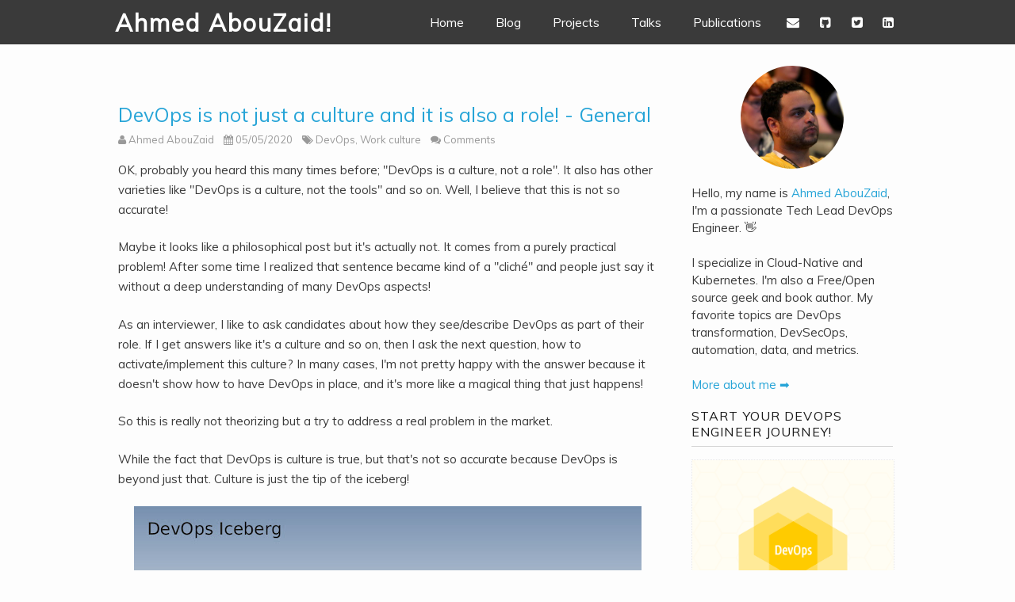

--- FILE ---
content_type: text/html; charset=UTF-8
request_url: https://tech.aabouzaid.com/2020/05/devops-is-not-just-a-culture-and-it-is-also-a-role.html
body_size: 29510
content:
<!DOCTYPE html>
<!--[if IE 6]> <html id='ie6' lang='en-US' expr:dir='data:blog.languageDirection' xmlns='//www.w3.org/1999/xhtml' xmlns:b='//www.google.com/2005/gml/b' xmlns:data='//www.google.com/2005/gml/data' xmlns:expr='//www.google.com/2005/gml/expr'> <![endif]--><!--[if IE 7]> <html id='ie7' lang='en-US' expr:dir='data:blog.languageDirection' xmlns='//www.w3.org/1999/xhtml' xmlns:b='//www.google.com/2005/gml/b' xmlns:data='//www.google.com/2005/gml/data' xmlns:expr='//www.google.com/2005/gml/expr'> <![endif]--><!--[if IE 8]> <html id='ie8' lang='en-US' expr:dir='data:blog.languageDirection' xmlns='//www.w3.org/1999/xhtml' xmlns:b='//www.google.com/2005/gml/b' xmlns:data='//www.google.com/2005/gml/data' xmlns:expr='//www.google.com/2005/gml/expr'> <![endif]--><!--[if !(IE 6) | !(IE 7) | !(IE 8) ]><!--><html dir='ltr' lang='en-US' xmlns='http://www.w3.org/1999/xhtml' xmlns:b='http://www.google.com/2005/gml/b' xmlns:data='http://www.google.com/2005/gml/data' xmlns:expr='http://www.google.com/2005/gml/expr'>
<!--<![endif]-->
<head>
<link href='https://www.blogger.com/static/v1/widgets/2944754296-widget_css_bundle.css' rel='stylesheet' type='text/css'/>
<meta charset='UTF-8'/>
<meta content='width=device-width, user-scalable=no, initial-scale=1.0, minimum-scale=1.0, maximum-scale=1.0' name='viewport'/>
<meta content='IE=edge,chrome=1' http-equiv='X-UA-Compatible'/>
<meta content='text/html; charset=UTF-8' http-equiv='Content-Type'/>
<meta content='blogger' name='generator'/>
<link href='https://tech.aabouzaid.com/favicon.ico' rel='icon' type='image/x-icon'/>
<link href='https://tech.aabouzaid.com/2020/05/devops-is-not-just-a-culture-and-it-is-also-a-role.html' rel='canonical'/>
<link rel="alternate" type="application/atom+xml" title="Ahmed AbouZaid! - Atom" href="https://tech.aabouzaid.com/feeds/posts/default" />
<link rel="alternate" type="application/rss+xml" title="Ahmed AbouZaid! - RSS" href="https://tech.aabouzaid.com/feeds/posts/default?alt=rss" />
<link rel="service.post" type="application/atom+xml" title="Ahmed AbouZaid! - Atom" href="https://www.blogger.com/feeds/409120552279009989/posts/default" />

<link rel="alternate" type="application/atom+xml" title="Ahmed AbouZaid! - Atom" href="https://tech.aabouzaid.com/feeds/8889279104213497400/comments/default" />
<!--Can't find substitution for tag [blog.ieCssRetrofitLinks]-->
<link href='https://blogger.googleusercontent.com/img/b/R29vZ2xl/AVvXsEhm5uSvUcjnULD3cVJTWTe2L4wGRsS_-je2jqOSbVNxqSCA8jpJRbzTg94PQVQ_EVQgal6zacka9WTJt6viK6CviacBQf4_PhZlV3dLHo9Mdwn8HFPEUbZIoJ1tUOA6JSMpIlXcG60T-KWm/s640/devops-iceberg.jpg' rel='image_src'/>
<meta content='https://tech.aabouzaid.com/2020/05/devops-is-not-just-a-culture-and-it-is-also-a-role.html' property='og:url'/>
<meta content='DevOps is not just a culture and it is also a role! - General' property='og:title'/>
<meta content='    OK, probably you heard this many times before; &quot;DevOps is a culture, not a role&quot;. It also has other varieties like &quot;DevOps is a culture,...' property='og:description'/>
<meta content='https://blogger.googleusercontent.com/img/b/R29vZ2xl/AVvXsEhm5uSvUcjnULD3cVJTWTe2L4wGRsS_-je2jqOSbVNxqSCA8jpJRbzTg94PQVQ_EVQgal6zacka9WTJt6viK6CviacBQf4_PhZlV3dLHo9Mdwn8HFPEUbZIoJ1tUOA6JSMpIlXcG60T-KWm/w1200-h630-p-k-no-nu/devops-iceberg.jpg' property='og:image'/>
<link href='//fonts.googleapis.com/css?family=Rokkitt:400,700|Muli:300,400,400italic,300italic' rel='stylesheet' type='text/css'/>
<link href='//fonts.googleapis.com/css?family=Source Code Pro:400,700|Muli:300,400,400italic,300italic' rel='stylesheet' type='text/css'/>
<link href='//maxcdn.bootstrapcdn.com/font-awesome/4.2.0/css/font-awesome.min.css' rel='stylesheet'/>
<title>DevOps is not just a culture and it is also a role! - General ~ Ahmed AbouZaid!</title>
<!--[if lt IE 9]> <script src="//html5shim.googlecode.com/svn/trunk/html5.js"></script> <![endif]-->
<style id='page-skin-1' type='text/css'><!--
/*
-----------------------------------------------
Template Name  : Elmax
Author         : NewBloggerThemes.com
Author URL     : //newbloggerthemes.com/
Theme URL      : //newbloggerthemes.com/elmax-blogger-template/
Created Date   : Friday, January 2, 2015
License        : GNU General Public License v2.0
This template is free for both personal and commercial use, But to satisfy the 'attribution' clause of the license, you are required to keep the footer links intact which provides due credit to its authors.
----------------------------------------------- */
body#layout ul{list-style-type:none;list-style:none}
body#layout ul li{list-style-type:none;list-style:none}
body#layout #headerbwrap {height:auto;}
body#layout #content {}
body#layout #logonbt {float:none;}
body#layout #site-navigationnbt {display:none;}
body#layout .widget_search {display:none;}
/* Variable definitions
====================
*/
/* My Modifications */
.status-msg-bg {
background: none;
}
.status-msg-border {
border: none;
}
.about-me-circular {
width: 130px;
height: 130px;
border-radius: 150px;
-webkit-border-radius: 150px;
-moz-border-radius: 150px;
background: url('//blogger.googleusercontent.com/img/b/R29vZ2xl/AVvXsEiBDBBpyztwu72ajRe85D_Pn1W5nPUPjTV2b_w81AEHyc2fBNQvIfK37CH1sFyv9haAfssb072RuNwzNk1s-rZYL4aT0SfDlK6VkR77Ic6I4CBM91LUcr9D-fgL8fm7rLLML1vBxUw6usxlp_YKsq4csjM71-Md7ADl1oRp-dWoR5t-_QXQZODD2JmzgQU_/s1600/Ahmed_AbouZaid.jpg') no-repeat scroll 20% 8% / 150px 155px;
margin: 0px auto 20px;
}
#blog-pager-newer-link {
float: right;
}
#blog-pager-older-link {
float: left;
}
/* Use this with templates/template-twocol.html */
.section, .widget {
margin:0;
padding:0;
}
/* Reset and Normalize
-------------------------------------------------------------- */
html, body, div, span, applet, object, iframe, h1, h2, h3, h4, h5, h6, p, blockquote, pre, a, abbr, acronym, address, big, cite, code, del, dfn, em, img, ins, kbd, q, s, samp, small, strike, strong, sub, sup, tt, var, b, u, i, center, dl, dt, dd, ol, ul, li, fieldset, form, label, legend, table, caption, tbody, tfoot, thead, tr, th, td, article, aside, canvas, details, embed, figure, figcaption, footer, header, hgroup, menu, nav, output, ruby, section, summary, time, mark, audio, video {
border: 0;
font-family: inherit;
font-size: 100%;
font-style: inherit;
font-weight: inherit;
margin: 0;
outline: 0;
padding: 0;
vertical-align: baseline;
}
html {
font-size: 62.5%; /* Corrects text resizing oddly in IE6/7 when body font-size is set using em units //clagnut.com/blog/348/#c790 */
overflow-y: scroll; /* Keeps page centred in all browsers regardless of content height */
-webkit-text-size-adjust: 100%; /* Prevents iOS text size adjust after orientation change, without disabling user zoom */
-ms-text-size-adjust: 100%; /* www.456bereastreet.com/archive/201012/controlling_text_size_in_safari_for_ios_without_disabling_user_zoom/ */
}
article, aside, details, figcaption, figure, footer, header, hgroup, nav, section {
display: block;
}
ol, ul {
list-style: none;
}
table { /* tables still need 'cellspacing="0"' in the markup */
border-collapse: separate;
border-spacing: 0;
}
caption, th, td {
font-weight: normal;
text-align: left;
}
blockquote:before, blockquote:after,
q:before, q:after {
content: "";
}
blockquote, q {
quotes: "" "";
}
a:focus {
outline: thin dotted;
}
a:hover,
a:active { /* Improves readability when focused and also mouse hovered in all browsers people.opera.com/patrickl/experiments/keyboard/test */
outline: 0;
}
a img {
border: 0;
}
/* Text meant only for screen readers */
.screen-reader-textnbt {
clip: rect(1px, 1px, 1px, 1px);
position: absolute !important;
}
.screen-reader-textnbt:hover,
.screen-reader-textnbt:active,
.screen-reader-textnbt:focus {
background-color: #f1f1f1;
border-radius: 2px;
box-shadow: 0 0 2px 2px rgba(0, 0, 0, 0.6);
clip: auto !important;
color: #21759b;
display: block;
font-size: 14px;
font-weight: bold;
height: auto;
left: 5px;
line-height: normal;
padding: 15px 23px 14px;
text-decoration: none;
top: 5px;
width: auto;
z-index: 100000; /* Above WP toolbar */
}
/* Global
---------------------------------------------*/
body {background: #fdfdfd;}
body,
button,
input,
select,
textarea {
-moz-font-smoothing:antialiased;
-webkit-font-smoothing:antialiased;
color: #3a3a3a;
font-family: 'Muli', sans-serif;
font-size: 15px; /* pixels are needed for IE 8 and lower :( */
font-size: 1.5rem; /* Snooka explains font resizing using rem - //snook.ca/archives/html_and_css/font-size-with-rem */
line-height: 1.5;
}
/* This silliness below is needed here if we use rems because Chrome is being a dick lately
* https://code.google.com/p/chromium/issues/detail?id=320754
*/
p, ul, ol, table, td, th, dl, dd, dt {
font-size: 15px;
font-size: 1.5rem;
}
/* Headings */
h1,h2,h3,h4,h5,h6 {
clear: both;
}
hr {
background-color: #ccc;
border: 0;
height: 1px;
margin-bottom: 1.5em;
}
/* Text elements */
ul, ol {
margin: 0 0 1.5em 2em;
}
ul {
list-style: disc;
}
ol {
list-style: decimal;
}
ul ul, ol ol, ul ol, ol ul {
margin-bottom: 0;
margin-left: 1.5em;
}
dt {
font-weight: bold;
}
dd {
margin: 0 1.5em 1.5em;
}
b, strong {
font-weight: bold;
}
dfn, cite, em, i {
font-style: italic;
}
blockquote {
margin: 0 1.5em;
}
address {
margin: 0 0 1.5em;
}
pre {
background: #F7F7F7;
font-family: "Source Code Pro", Courier, monospace;
font-size: 11px;
font-size: 1.2rem;
line-height: 1.4;
margin: 1.2em 0 2em;
padding: 1.4em 1.6em 1.6em 4.8em;
overflow: auto;
max-width: 100%;
}
kbd, tt, var {
font-family: Monaco, Consolas, "Andale Mono", "DejaVu Sans Mono", monospace;
background: rgba(27,31,35,0.05);
padding: 0.2em 0.3em;
margin: 0;
font-size: 95%;
border-radius: 3px;
}
abbr, acronym {
border-bottom: 1px dotted #666;
cursor: help;
}
mark, ins {
background: #fff9c0;
text-decoration: none;
}
sup,
sub {
font-size: 75%;
height: 0;
line-height: 0;
position: relative;
vertical-align: baseline;
}
sup {
bottom: 1ex;
}
sub {
top: .5ex;
}
small {
font-size: 75%;
}
big {
font-size: 125%;
}
figure {
margin: 0;
}
table {
margin: 0 0 1.5em;
width: 100%;
}
th {
font-weight: bold;
}
td, th {
padding: 3px 5px;
}
table {
border: 1px solid #ddd !important;
border-collapse: collapse;
}
table td, table th {
border: 1px solid #ddd !important;
padding: 5px 10px;
font-size: 14px;
}
table thead {
background: #eee;
}
table, td, th, dl, dd, dt {
line-height: 1.8em;
}
.clearnbt {
clear: both;
float: none;
}
/* Forms and buttons
-----------------------------------------*/
button,
input,
select,
textarea {
font-size: 100%; /* Corrects font size not being inherited in all browsers */
margin: 0; /* Addresses margins set differently in IE6/7, F3/4, S5, Chrome */
vertical-align: baseline; /* Improves appearance and consistency in all browsers */
*vertical-align: middle; /* Improves appearance and consistency in all browsers */
}
button,
input {
line-height: normal; /* Addresses FF3/4 setting line-height using !important in the UA stylesheet */
*overflow: visible;  /* Corrects inner spacing displayed oddly in IE6/7 */
}
/* Media
-----------------------------------------*/
embed,
iframe,
object {
max-width: 100%;
}
#brandingnbt img,
#mainnbt img {
height: auto; /* Make sure images with WordPress-added height and width attributes are scaled correctly */
}
#brandingnbt img {
max-width: 100%;
width: auto; /* Prevent stretching of full-size images with height and width attributes in IE8 */
}
#mainnbt img {
max-width: 100%;
}
/* Forms and Buttons
----------------------------------------------*/
button,
html input[type="button"],
input[type="reset"],
input[type="submit"] {
cursor: pointer; /* Improves usability and consistency of cursor style between image-type 'input' and others */
-webkit-appearance: button; /* Corrects inability to style clickable 'input' types in iOS */
}
input[type="checkbox"],
input[type="radio"] {
box-sizing: border-box; /* Addresses box sizing set to content-box in IE8/9 */
padding: 0; /* Addresses excess padding in IE8/9 */
}
input[type="search"] {
-webkit-appearance: textfield; /* Addresses appearance set to searchfield in S5, Chrome */
-moz-box-sizing: content-box;
-webkit-box-sizing: content-box; /* Addresses box sizing set to border-box in S5, Chrome (include -moz to future-proof) */
box-sizing: content-box;
}
input[type="search"]::-webkit-search-decoration { /* Corrects inner padding displayed oddly in S5, Chrome on OSX */
-webkit-appearance: none;
}
button::-moz-focus-inner,
input::-moz-focus-inner { /* Corrects inner padding and border displayed oddly in FF3/4 www.sitepen.com/blog/2008/05/14/the-devils-in-the-details-fixing-dojos-toolbar-buttons/ */
border: 0;
padding: 0;
}
textarea {
overflow: auto; /* Removes default vertical scrollbar in IE6/7/8/9 */
vertical-align: top; /* Improves readability and alignment in all browsers */
}
select {width: 100%;}
/* General Styles
----------------------------------------------*/
/* let's clear some floats */
.clearfix:before, .clearfix:after { content: "\0020"; display: block; height: 0; overflow: hidden; }
.clearfix:after { clear: both; }
.clearfix { zoom: 1; }
a {
color: #26a4d7;
cursor: pointer;
text-decoration: none;
-o-transition: .2s;
-ms-transition: .2s;
-moz-transition: .2s;
-webkit-transition: .2s;
transition: .2s;
}
a:hover,
a:focus,
a:active {
color: #007cc1;
}
p {
margin: 0;
margin-bottom: 1.5em;
word-wrap: break-word;
}
h1,h2,h3,h4,h5,h6 {
color: #1a1a1a;
font-family: 'Muli', sans-serif;
font-weight: 400;
}
h1 {
font-size: 30px;
font-size: 3.0rem;
line-height: 1.75em;
margin: 0 0 0.625em;
}
h1.post-title {
margin: 0 0 0.1em;
line-height: 1.25em;
}
h2,h2 a,h3,h4,h5,h6 {
font-size: 22px;
font-size: 2.2rem;
line-height: 1.25em;
margin: 0.625em 0;
}
h2 {
margin: 1.5em 0 0.5em 0;
}
h2.entry-title a {
text-decoration: none;
}
h2.entry-title, h2.entry-title a {
font-size: 2.5rem;
margin-bottom: 0 !important;
margin-top: 0 !important;
}
h2.entry-title a:hover {
color:#333;
}
blockquote {
color: #555;
font-size: 15px;
font-size: 1.5rem;
font-family: 'Muli', Times, 'Times New Roman', serif;
line-height: 2em;
margin: 0 0 2rem 2.6em;
padding: 0.925em 0;
}
blockquote:before {
margin-left: -40px;
color: #7d7373;
content: "\f10d";
font-family: FontAwesome;
font-size: 25px;
position:absolute;
}
blockquote p {
position:relative !important;
margin: 2px 0 0 1rem !important;
font-size: 1.8rem;
width: 93%;
}
blockquote p cite {
text-transform: uppercase;
font-size: 18px;
font-size: 1.8rem;
display: block;
font-size: 11px;
}
/* Main Layout
* The main container here is set to 1000px
* If you choose to set this to a different size, make sure you update the
* media query so that when you are at this breakpoint the container is set to 100%.
-----------------------------------------------------------------------------------*/
#top-wrapnbt {
margin: 0;
padding: 0;
width: 100%;
background: #3a3a3a;
}
#top-innernbt {
margin: 0 auto;
padding: 0;
width: 1000px;
}
#brandingnbt {
float: none;
height: auto;
position: relative;
width: 100%;
}
#brandingnbt img {
height: auto;
margin-bottom: -7px;
width: 100%;
}
#logonbt {
display: block;
float: left;
margin: 0.14em 0 0 .3em;
color: #fff;
}
#logonbt h1 {
font-size: 30px;
font-size: 3.0rem;
color: #fff;
line-height: 1.4em;
margin-bottom: -3px;
margin-top: 6px;
}
#logonbt h2 {
font-size: 14px;
font-size: 1.4rem;
color: #fff;
line-height: 1.1em;
margin-top: 2px;
}
#logonbt a {
font-size: 30px;
font-size: 3.0rem;
font-weight: bold;
line-height: 1.4em;
color: #fff;
letter-spacing: 0.2rem;
text-decoration: none;
}
#logonbt a:hover { color:#eee;}
#Attribution1 {
display: none;
}
/* Social Media icons
* These are positioned absolutely right now. If you move them
* to the sidebar or footer, just get rid of that.
------------------------------------------------------ */
.social-medianbt {
list-style: none;
position: absolute;
top: 10px; right: 10px;
}
.social-medianbt li {
float: left;
padding: 0 5px;
position: relative;
}
.social-medianbt a {
display: block;
height: 24px;
width: 24px;
}
.social-buttonsnbt {
font-size: 32px !important;
margin: 0 0 5px 0 !important;
padding: 0 !important;
text-align:center;
}
/* Primary Navigation
-------------------------------------------------------------- */
.main-navigationnbt {
background: #3a3a3a;
display: block;
float: right;
margin: 0 auto;
}
.main-navigationnbt ul {
list-style: none;
margin: 0;
padding: 0;
}
.main-navigationnbt li {
float: left;
position: relative;
}
.main-navigationnbt a {
color: #fff;
display: block;
font-size: 16px;
font-size: 1.6rem;
font-weight: normal;
line-height: 2.5em;
padding: 0.5em 1.25em;
text-decoration: none;
}
.main-navigationnbt ul ul {
-moz-box-shadow: 0 3px 3px rgba(0,0,0,0.2);
-webkit-box-shadow: 0 3px 3px rgba(0,0,0,0.2);
box-shadow: 0 3px 3px rgba(0,0,0,0.2);
display: none;
float: left;
margin: 0;
position: absolute;
left: 0;
width: 188px;
z-index: 99999;
}
.main-navigationnbt ul ul ul {
left: 100%;
top: 0;
}
.main-navigationnbt ul ul a {
background: #3a3a3a;
color: #fff;
height: auto;
line-height: 1.4em;
padding: 10px;
width: 168px;
}
.main-navigationnbt li:hover > a,
.main-navigationnbt ul ul :hover > a,
.main-navigationnbt a:focus {
background: #26a4d7;
color: #fff;
}
.main-navigationnbt ul li:hover > ul {
display: block;
}
.main-navigationnbt .current-menu-item > a,
.main-navigationnbt .current-menu-ancestor > a,
.main-navigationnbt .current_page_item > a,
.main-navigationnbt .current_page_ancestor > a {
background: #26a4d7;
}
/* Small menu */
.menu-togglenbt {
display: none;
cursor: pointer;
}
.main-small-navigationnbt > ul {
display: none;
}
#wrapnbt {
margin: 0 auto;
padding: 0;
width: 1000px;
}
/* Main Body Content Area
-----------------------------------------------------------*/
#mainnbt {
float: left;
width: 100%;
}
#contentnbt {
float: left;
width: 68%;
padding: 1.5em 0.625em;
line-height: 1.7em;
}
/* Main body blog content formatting
--------------------------------------------------------------*/
#mainblogsec-top {
margin-top: 44px;
}
#mainblogsec-top li {
list-style-type: none !important;
}
.mainblogsec {
margin-top: 50px;
}
.hentry {
padding: 0;
margin-bottom: 2.4em;
border-bottom: dotted 1px #d4d4d4;
overflow: hidden;
margin-top: 20px;
}
.home .hentry, .archive .hentry {
/*
padding: 0 0 1.2em;
margin-bottom: 2.5em;
border-bottom: dotted 1px #d4d4d4;
position: relative;
*/
}
.post-body ul,
.post-body ol {
margin: 0 1.25em 0.3125em;
padding: 0 1.25em 0.3125em;
}
.post-body li {
padding: 4px 0;
}
.entrymetanbt {
color: #999;
padding: 0.225em 0 0.3em;
}
.entrymetanbt p {
font-size: 13px;
font-size: 1.3rem;
line-height: 1.125em; /* 18px / 16px */
margin: 0.01em 0 0.65em;
}
.entrymetanbt span {
/*margin: 0px 20px 0 2px;*/
text-transform: capitalize;
line-height: 2em;
}
.entrymetanbt a {
color: #999;
}
.entrymetanbt a:hover {
color: #26a4d7;
}
span.read-morenbt {
clear: both;
display: block;
}
span.read-morenbt a {
display: inline-block;
color: #39a5d3;
font-size: 14px;
padding: 5px 10px;
margin: 15px 0 0;
}
span.read-morenbt a:hover {
color: #0096d6;
}
/* Sidebar Area
-------------------------------------------*/
#sidebarnbt {
float: right;
width: 25.4%;
padding: 1.2em 0.9375em;
}
#sidebarnbt .widget {
padding: 3.5% 0;
}
#sidebarnbt h2 {
border-bottom: 1px solid #d4d4d4;
font-size: 16px;
font-size: 1.6rem;
margin: 0 0 1em;
padding: 0 0 0.5em;
letter-spacing: 0.07em;
text-transform: uppercase;
}
#sidebarnbt h3 {
border-bottom: 1px dotted #d4d4d4;
font-size: 16px;
font-size: 1.6rem;
margin: 0 0 1em;
padding: 0 0 0.5em;
letter-spacing: 0.07em;
}
#sidebarnbt ul {
list-style: none;
margin-left:0;
}
#sidebarnbt ul li {
padding: 0.5em 0;
font-size: 14px;
font-size: 1.4rem;
}
#sidebarnbt a {
color: #26a4d7;
text-decoration: none;
}
#sidebarnbt a:hover {
color: #007cc1;
}
#sidebarnbt .label-size a {
background: #26a4d7;
border-bottom: 0 none;
border-image: none;
border-left: 0 none;
border-top: 0 none;
color: #fff;
display: inline-block;
font-size: 13px !important;
margin: 0 5px 5px 0;
padding: 5px 10px;
text-decoration: none;
}
#sidebarnbt .label-size a:hover {
background-color: #007cc1;
color: #fff;
text-decoration: none;
-webkit-transition: all .2s ease-out;
-moz-transition: all .2s ease-out;
-o-transition: all .2s ease-out;
transition: all .2s ease-out;
font-size: 13px !important;
}
#sidebarnbt .label-count {
display: none;
}
#sidebarnbt img {
border: 1px dotted #e8e8e8;
}
/* Footer area
------------------------------------------------------------*/
footer {
border-top: 1px dotted #d4d4d4;
clear: both;
margin: 0 auto;
text-align: center;
width: 98%;
}
footer p {
/*
color: #d4d4d4;
font-size: 14px;
font-size: 1.4rem;
padding: 2.2em 0 0;
*/
}
footer .footerinnernbt {
color: #d4d4d4;
font-size: 1.4rem;
margin: 0 0 1.5em;
padding: 2.2em 0 0;
}
footer a {
color: #d4d4d4;
text-decoration: none;
}
footer a:hover {
color: #d4d4d4;
text-decoration: underline;
}
/* Forms and buttons
--------------------------------*/
button,
html input[type="button"],
input[type="reset"],
input[type="submit"] {
border: 1px solid #26a4d7;
border-radius: 2px;
background: #26a4d7;
color: #fff;
cursor: pointer; /* Improves usability and consistency of cursor style between image-type 'input' and others */
-webkit-appearance: button; /* Corrects inability to style clickable 'input' types in iOS */
font-size: 15px;
font-size: 1.5rem;
line-height: 1;
padding: 0.5em 1em;
text-transform: uppercase;
}
button:hover,
html input[type="button"]:hover,
input[type="reset"]:hover,
input[type="submit"]:hover,
button:focus,
html input[type="button"]:focus,
input[type="reset"]:focus,
input[type="submit"]:focus,
button:active,
html input[type="button"]:active,
input[type="reset"]:active,
input[type="submit"]:active {
border-color: #333;
background: #333;
}
input[type=password],
input[type=text],
textarea {
color: #666;
border: 1px solid #ddd;
border-radius: 2px;
}
input[type=text]:focus,
textarea:focus {
color: #111;
}
input[type=password],
input[type=text] {
padding: 5px 3px;
margin-left: 5px;
}
textarea {
padding-left: 3px;
width: 98%;
}
/* Search Form
-------------------------------------------*/
#searchform {
display: inline-block;
position: relative;
width: 100%;
}
#searchform #searchsubmit {
border-radius: 0px;
float: left;
font-size: 14px;
font-size: 1.4rem;
line-height: 1.1;
padding: 0.625em;
vertical-align: middle;
}
#searchform input#s {
border-radius: 0px;
float: left;
font-size: 13px;
font-size: 1.3rem;
margin: 0;
padding: 3.5%;
width: 92%;
}
/* =Media Print
-------------------------------------------------------------- */
@media print {
h1 {
page-break-before: always;
}
h1,  h2,  h3,  h4,  h5,  h6 {
page-break-after: avoid;
}
ul,  ol,  dl {
page-break-before: avoid;
}
}
/* Media Queries
-------------------------------------------------------------- */
@media screen and (max-width: 1000px) {
#top-wrapnbt, #top-innernbt, #wrapnbt {
width: 100%;
}
}
@media screen and (max-width: 768px) {
#contentnbt,
#sidebarnbt {
float: left;
padding: 2%;
width: 96%;
}
}
@media screen and (max-width: 768px) {
.main-navigationnbt ul {
display: none;
}
.menu-togglenbt {
display: block;
}
.site-headernbt .menu-togglenbt {
background: #3a3a3a;
color: white;
font-family: 'Muli', sans-serif;
font-size: 15px;
font-size: 1.5rem;
padding: 15px 22px;
margin: 0;
}
.site-headernbt .menu-togglenbt:hover {
background: #26a4d7;
}
.site-headernbt .menu-togglenbt:before {
content: '\2261';
font-size: 14px;
font-size: 1.4rem;
margin-right: 10px;
}
.main-small-navigationnbt ul,
.main-small-navigationnbt ul ul {
display: block;
}
.main-small-navigationnbt ul {
margin: 0;
list-style: none;
}
.main-small-navigationnbt a {
display: block;
color: white;
padding: 10px 40px;
text-decoration: none;
}
.main-small-navigationnbt li {
background: #3a3a3a;
}
.main-small-navigationnbt li:hover {
background: #26a4d7;
}
.main-small-navigationnbt ul ul a {
padding-left: 60px;
}
.main-small-navigationnbt ul ul ul a {
padding-left: 80px;
}
}
h2.date-header {
margin: 10px 0px;
display: none;
}
.main .widget {
margin: 0 0 5px;
padding: 0 0 2px;
}
.main .Blog {
border-bottom-width: 0;
}
#header .description {
}
/* Comments----------------------------------------------- */
#comments {
padding:10px;
margin-bottom:20px;
}
#comments h4 {
font-size:22px;
margin-bottom:10px;
}
.deleted-comment {
font-style: italic;
color: gray;
}
#blog-pager-newer-link {
float: right;
}
#blog-pager-older-link {
float: left;
}
#blog-pager {
text-align: center;
padding:5px;
margin:10px 0;
}
.feed-links {
clear: both;
}
.comment-form {
}
#navbar-iframe {
height: 0;
visibility: hidden;
display: none;
}
.author-profile {
background: #f6f6f6;
border: 1px solid #eee;
margin: 10px 0 10px 0;
padding: 8px;
overflow: hidden;
}
.author-profile img {
border: 1px solid #ddd;
float: left;
margin-right: 10px;
}
.post-iconspbt {
margin: 5px 0 0 0;
padding: 0px;
}
.post-locationpbt {
margin: 5px 0;
padding: 0px;
}
.related-postbwrap {
margin: 10px auto 0;
}
.related-postbwrap h4 {
font-weight: bold;
margin: 10px 0;
}
.related-post-style-2,.related-post-style-2 li {
list-style: none;
margin: 0;
padding: 0;
}
.related-post-style-2 li {
border-top: 0px solid #eee;
overflow: hidden;
padding: 10px 0px;
}
.related-post-style-2 li:first-child {
border-top: none;
}
.related-post-style-2 .related-post-item-thumbnail {
width: 80px;
height: 80px;
max-width: none;
max-height: none;
background-color: transparent;
border: none;
float: left;
margin: 2px 10px 0 0;
padding: 0;
}
.related-post-style-2 .related-post-item-title {
font-weight: normal;
font-size: 100%;
}
.related-post-style-2 .related-post-item-summary {
display: block;
}
.pbtsharethisbutt {
overflow: hidden;
padding: 20px 0 10px;
margin: 0;
}
.pbtsharethisbutt ul {
list-style: none;
list-style-type: none;
margin: 0;
padding: 0;
}
.pbtsharethisbutt ul li {
float: left;
margin: 0;
padding: 0;
}
.pbtsharethisbutt ul li a {
padding: 0 10px;
display: inline-block;
color: #777;
}
.pbtsharethisbutt ul li a:hover {
}
.separator a[style="margin-left: 1em; margin-right: 1em;"] {margin-left: auto!important;margin-right: auto!important;}
.separator a[style="clear: left; float: left; margin-bottom: 1em; margin-right: 1em;"] {clear: none !important; float: none !important; margin-bottom: 0em !important; margin-right: 0em !important;}
.separator a[style="clear: left; float: left; margin-bottom: 1em; margin-right: 1em;"] img {float: left !important; margin: 0px 10px 10px 0px;}
.separator a[style="clear: right; float: right; margin-bottom: 1em; margin-left: 1em;"] {clear: none !important; float: none !important; margin-bottom: 0em !important; margin-left: 0em !important;}
.separator a[style="clear: right; float: right; margin-bottom: 1em; margin-left: 1em;"] img {float: right !important; margin: 0px 0px 10px 10px;}
.PopularPosts .widget-content ul li {
padding:6px 0px;
}
.PopularPosts img {
margin-right: 0.4em;
padding-right: 0;
}
.reaction-buttons table{
border:none;
margin-bottom:5px;
}
.reaction-buttons table, .reaction-buttons td{
border:none !important;
}
.pbtthumbimg {
float:left;
margin:0px 10px 5px 0px;
padding:4px;
border:0px solid #eee;
background:none;
width:200px;
height:auto;
}
/* MINIPOST */
.minipost {
background: #F9F9F9;
padding: 16px 28px;
border-left: 7px solid #26A4D7;
margin: 40px 0 40px 2px;
position:relative;
min-height: 100px;
}
.minipost-fixed-title, .minipost h2 {
margin-bottom: 0.1em !important;
margin-top: 0.1em !important;
line-height: 1.14894em;
color: #666666;
padding: 0;
text-align: left;
}
.minipost-fixed-title a {
font-family: "Muli", sans-serif;
font-size: 2.5rem !important;
}
.minipost .entry {
-webkit-text-shadow: #FFFBD8 0 1px 0px;
text-shadow: #FFFBD8 0 1px 0px;
text-align:justify;
color: #3A3A3A;
font-family: "Muli",sans-serif;
font-size: 1.5rem;
line-height: 1.5;
padding:0px 15px 0px 4px;
min-height: 98px;
}
.minipost .entry, .minipost .entry p {
margin: 15px 0;
}
.minipost .entrymetanbt {
padding: 0 !important;
}
.minipost p.meta {
margin:-10px 0 0;
font-weight:normal;
font-size: 12px;
color:#B9B197;
}
.minipost p.meta a { color:#B9B197;}
.minipost p.meta a:hover { color:#807970;}
.minipost pre.plain-pre {
background: #FDFDFD !important;
}
/*
----------------------------------------------
Custom.
----------------------------------------------
*/
code, .plain-pre, shell {
background: #ebedee none repeat scroll 0% 0%;
font-family: "Source Code Pro",Courier,monospace;
font-size: 1.4rem;
line-height: 1.3;
margin-bottom: 1.6em;
padding: 1.1em 1.4em;
overflow: auto;
max-width: 100%;
}
.blog-feeds, .post-feeds {
display: none;
}
.cloud-label-widget-content {
text-align: left !important;
width: 98%;
}
/*
.cookie-choices-info {
background: #3a3a3a !important;
top: auto !important;
bottom: 0 !important;
line-height: 110% !important;
height: 10% !important;
}
#cookieChoiceDismiss {
background: #26a4d7 !important;
padding: 10px 20px !important;
}
*/
#cookieChoiceInfo {
display: none !important;
}
.status-msg-wrap {
display: none;
}
#ContactForm1 {
display: none !important;
}
.contact-form-widget {
max-width: 100% !important;
width: 100% !important;
}
#ContactForm1_contact-form-email-message {
max-width: 100% !important;
width: 100% !important;
}
#ContactForm1_contact-form-name, #ContactForm1_contact-form-email {
max-width: 320px !important;
margin-left: 0 !important;
}
#ContactForm1_contact-form-submit {
line-height: 0 !important;
text-transform: none !important;
}

--></style>
<script src='//ajax.googleapis.com/ajax/libs/jquery/1.11.1/jquery.min.js' type='text/javascript'></script>
<script type='text/javascript'>
//<![CDATA[

/*! jQuery Migrate v1.2.1 | (c) 2005, 2013 jQuery Foundation, Inc. and other contributors | jquery.org/license */
jQuery.migrateMute===void 0&&(jQuery.migrateMute=!0),function(e,t,n){function r(n){var r=t.console;i[n]||(i[n]=!0,e.migrateWarnings.push(n),r&&r.warn&&!e.migrateMute&&(r.warn("JQMIGRATE: "+n),e.migrateTrace&&r.trace&&r.trace()))}function a(t,a,i,o){if(Object.defineProperty)try{return Object.defineProperty(t,a,{configurable:!0,enumerable:!0,get:function(){return r(o),i},set:function(e){r(o),i=e}}),n}catch(s){}e._definePropertyBroken=!0,t[a]=i}var i={};e.migrateWarnings=[],!e.migrateMute&&t.console&&t.console.log&&t.console.log("JQMIGRATE: Logging is active"),e.migrateTrace===n&&(e.migrateTrace=!0),e.migrateReset=function(){i={},e.migrateWarnings.length=0},"BackCompat"===document.compatMode&&r("jQuery is not compatible with Quirks Mode");var o=e("<input/>",{size:1}).attr("size")&&e.attrFn,s=e.attr,u=e.attrHooks.value&&e.attrHooks.value.get||function(){return null},c=e.attrHooks.value&&e.attrHooks.value.set||function(){return n},l=/^(?:input|button)$/i,d=/^[238]$/,p=/^(?:autofocus|autoplay|async|checked|controls|defer|disabled|hidden|loop|multiple|open|readonly|required|scoped|selected)$/i,f=/^(?:checked|selected)$/i;a(e,"attrFn",o||{},"jQuery.attrFn is deprecated"),e.attr=function(t,a,i,u){var c=a.toLowerCase(),g=t&&t.nodeType;return u&&(4>s.length&&r("jQuery.fn.attr( props, pass ) is deprecated"),t&&!d.test(g)&&(o?a in o:e.isFunction(e.fn[a])))?e(t)[a](i):("type"===a&&i!==n&&l.test(t.nodeName)&&t.parentNode&&r("Can't change the 'type' of an input or button in IE 6/7/8"),!e.attrHooks[c]&&p.test(c)&&(e.attrHooks[c]={get:function(t,r){var a,i=e.prop(t,r);return i===!0||"boolean"!=typeof i&&(a=t.getAttributeNode(r))&&a.nodeValue!==!1?r.toLowerCase():n},set:function(t,n,r){var a;return n===!1?e.removeAttr(t,r):(a=e.propFix[r]||r,a in t&&(t[a]=!0),t.setAttribute(r,r.toLowerCase())),r}},f.test(c)&&r("jQuery.fn.attr('"+c+"') may use property instead of attribute")),s.call(e,t,a,i))},e.attrHooks.value={get:function(e,t){var n=(e.nodeName||"").toLowerCase();return"button"===n?u.apply(this,arguments):("input"!==n&&"option"!==n&&r("jQuery.fn.attr('value') no longer gets properties"),t in e?e.value:null)},set:function(e,t){var a=(e.nodeName||"").toLowerCase();return"button"===a?c.apply(this,arguments):("input"!==a&&"option"!==a&&r("jQuery.fn.attr('value', val) no longer sets properties"),e.value=t,n)}};var g,h,v=e.fn.init,m=e.parseJSON,y=/^([^<]*)(<[\w\W]+>)([^>]*)$/;e.fn.init=function(t,n,a){var i;return t&&"string"==typeof t&&!e.isPlainObject(n)&&(i=y.exec(e.trim(t)))&&i[0]&&("<"!==t.charAt(0)&&r("$(html) HTML strings must start with '<' character"),i[3]&&r("$(html) HTML text after last tag is ignored"),"#"===i[0].charAt(0)&&(r("HTML string cannot start with a '#' character"),e.error("JQMIGRATE: Invalid selector string (XSS)")),n&&n.context&&(n=n.context),e.parseHTML)?v.call(this,e.parseHTML(i[2],n,!0),n,a):v.apply(this,arguments)},e.fn.init.prototype=e.fn,e.parseJSON=function(e){return e||null===e?m.apply(this,arguments):(r("jQuery.parseJSON requires a valid JSON string"),null)},e.uaMatch=function(e){e=e.toLowerCase();var t=/(chrome)[ \/]([\w.]+)/.exec(e)||/(webkit)[ \/]([\w.]+)/.exec(e)||/(opera)(?:.*version|)[ \/]([\w.]+)/.exec(e)||/(msie) ([\w.]+)/.exec(e)||0>e.indexOf("compatible")&&/(mozilla)(?:.*? rv:([\w.]+)|)/.exec(e)||[];return{browser:t[1]||"",version:t[2]||"0"}},e.browser||(g=e.uaMatch(navigator.userAgent),h={},g.browser&&(h[g.browser]=!0,h.version=g.version),h.chrome?h.webkit=!0:h.webkit&&(h.safari=!0),e.browser=h),a(e,"browser",e.browser,"jQuery.browser is deprecated"),e.sub=function(){function t(e,n){return new t.fn.init(e,n)}e.extend(!0,t,this),t.superclass=this,t.fn=t.prototype=this(),t.fn.constructor=t,t.sub=this.sub,t.fn.init=function(r,a){return a&&a instanceof e&&!(a instanceof t)&&(a=t(a)),e.fn.init.call(this,r,a,n)},t.fn.init.prototype=t.fn;var n=t(document);return r("jQuery.sub() is deprecated"),t},e.ajaxSetup({converters:{"text json":e.parseJSON}});var b=e.fn.data;e.fn.data=function(t){var a,i,o=this[0];return!o||"events"!==t||1!==arguments.length||(a=e.data(o,t),i=e._data(o,t),a!==n&&a!==i||i===n)?b.apply(this,arguments):(r("Use of jQuery.fn.data('events') is deprecated"),i)};var j=/\/(java|ecma)script/i,w=e.fn.andSelf||e.fn.addBack;e.fn.andSelf=function(){return r("jQuery.fn.andSelf() replaced by jQuery.fn.addBack()"),w.apply(this,arguments)},e.clean||(e.clean=function(t,a,i,o){a=a||document,a=!a.nodeType&&a[0]||a,a=a.ownerDocument||a,r("jQuery.clean() is deprecated");var s,u,c,l,d=[];if(e.merge(d,e.buildFragment(t,a).childNodes),i)for(c=function(e){return!e.type||j.test(e.type)?o?o.push(e.parentNode?e.parentNode.removeChild(e):e):i.appendChild(e):n},s=0;null!=(u=d[s]);s++)e.nodeName(u,"script")&&c(u)||(i.appendChild(u),u.getElementsByTagName!==n&&(l=e.grep(e.merge([],u.getElementsByTagName("script")),c),d.splice.apply(d,[s+1,0].concat(l)),s+=l.length));return d});var Q=e.event.add,x=e.event.remove,k=e.event.trigger,N=e.fn.toggle,T=e.fn.live,M=e.fn.die,S="ajaxStart|ajaxStop|ajaxSend|ajaxComplete|ajaxError|ajaxSuccess",C=RegExp("\\b(?:"+S+")\\b"),H=/(?:^|\s)hover(\.\S+|)\b/,A=function(t){return"string"!=typeof t||e.event.special.hover?t:(H.test(t)&&r("'hover' pseudo-event is deprecated, use 'mouseenter mouseleave'"),t&&t.replace(H,"mouseenter$1 mouseleave$1"))};e.event.props&&"attrChange"!==e.event.props[0]&&e.event.props.unshift("attrChange","attrName","relatedNode","srcElement"),e.event.dispatch&&a(e.event,"handle",e.event.dispatch,"jQuery.event.handle is undocumented and deprecated"),e.event.add=function(e,t,n,a,i){e!==document&&C.test(t)&&r("AJAX events should be attached to document: "+t),Q.call(this,e,A(t||""),n,a,i)},e.event.remove=function(e,t,n,r,a){x.call(this,e,A(t)||"",n,r,a)},e.fn.error=function(){var e=Array.prototype.slice.call(arguments,0);return r("jQuery.fn.error() is deprecated"),e.splice(0,0,"error"),arguments.length?this.bind.apply(this,e):(this.triggerHandler.apply(this,e),this)},e.fn.toggle=function(t,n){if(!e.isFunction(t)||!e.isFunction(n))return N.apply(this,arguments);r("jQuery.fn.toggle(handler, handler...) is deprecated");var a=arguments,i=t.guid||e.guid++,o=0,s=function(n){var r=(e._data(this,"lastToggle"+t.guid)||0)%o;return e._data(this,"lastToggle"+t.guid,r+1),n.preventDefault(),a[r].apply(this,arguments)||!1};for(s.guid=i;a.length>o;)a[o++].guid=i;return this.click(s)},e.fn.live=function(t,n,a){return r("jQuery.fn.live() is deprecated"),T?T.apply(this,arguments):(e(this.context).on(t,this.selector,n,a),this)},e.fn.die=function(t,n){return r("jQuery.fn.die() is deprecated"),M?M.apply(this,arguments):(e(this.context).off(t,this.selector||"**",n),this)},e.event.trigger=function(e,t,n,a){return n||C.test(e)||r("Global events are undocumented and deprecated"),k.call(this,e,t,n||document,a)},e.each(S.split("|"),function(t,n){e.event.special[n]={setup:function(){var t=this;return t!==document&&(e.event.add(document,n+"."+e.guid,function(){e.event.trigger(n,null,t,!0)}),e._data(this,n,e.guid++)),!1},teardown:function(){return this!==document&&e.event.remove(document,n+"."+e._data(this,n)),!1}}})}(jQuery,window);

//]]>
</script>
<script type='text/javascript'>
//<![CDATA[

function showrecentcomments(json){for(var i=0;i<a_rc;i++){var b_rc=json.feed.entry[i];var c_rc;if(i==json.feed.entry.length)break;for(var k=0;k<b_rc.link.length;k++){if(b_rc.link[k].rel=='alternate'){c_rc=b_rc.link[k].href;break;}}c_rc=c_rc.replace("#","#comment-");var d_rc=c_rc.split("#");d_rc=d_rc[0];var e_rc=d_rc.split("/");e_rc=e_rc[5];e_rc=e_rc.split(".html");e_rc=e_rc[0];var f_rc=e_rc.replace(/-/g," ");f_rc=f_rc.link(d_rc);var g_rc=b_rc.published.$t;var h_rc=g_rc.substring(0,4);var i_rc=g_rc.substring(5,7);var j_rc=g_rc.substring(8,10);var k_rc=new Array();k_rc[1]="Jan";k_rc[2]="Feb";k_rc[3]="Mar";k_rc[4]="Apr";k_rc[5]="May";k_rc[6]="Jun";k_rc[7]="Jul";k_rc[8]="Aug";k_rc[9]="Sep";k_rc[10]="Oct";k_rc[11]="Nov";k_rc[12]="Dec";if("content" in b_rc){var l_rc=b_rc.content.$t;}else if("summary" in b_rc){var l_rc=b_rc.summary.$t;}else var l_rc="";var re=/<\S[^>]*>/g;l_rc=l_rc.replace(re,"");if(m_rc==true)document.write('On '+k_rc[parseInt(i_rc,10)]+' '+j_rc+' ');document.write('<a href="'+c_rc+'">'+b_rc.author[0].name.$t+'</a> commented');if(n_rc==true)document.write(' on '+f_rc);document.write(': ');if(l_rc.length<o_rc){document.write('<i>&#8220;');document.write(l_rc);document.write('&#8221;</i><br/><br/>');}else{document.write('<i>&#8220;');l_rc=l_rc.substring(0,o_rc);var p_rc=l_rc.lastIndexOf(" ");l_rc=l_rc.substring(0,p_rc);document.write(l_rc+'&hellip;&#8221;</i>');document.write('<br/><br/>');}}}

function rp(json){document.write('<ul>');for(var i=0;i<numposts;i++){document.write('<li>');var entry=json.feed.entry[i];var posttitle=entry.title.$t;var posturl;if(i==json.feed.entry.length)break;for(var k=0;k<entry.link.length;k++){if(entry.link[k].rel=='alternate'){posturl=entry.link[k].href;break}}posttitle=posttitle.link(posturl);var readmorelink="(more)";readmorelink=readmorelink.link(posturl);var postdate=entry.published.$t;var cdyear=postdate.substring(0,4);var cdmonth=postdate.substring(5,7);var cdday=postdate.substring(8,10);var monthnames=new Array();monthnames[1]="Jan";monthnames[2]="Feb";monthnames[3]="Mar";monthnames[4]="Apr";monthnames[5]="May";monthnames[6]="Jun";monthnames[7]="Jul";monthnames[8]="Aug";monthnames[9]="Sep";monthnames[10]="Oct";monthnames[11]="Nov";monthnames[12]="Dec";if("content"in entry){var postcontent=entry.content.$t}else if("summary"in entry){var postcontent=entry.summary.$t}else var postcontent="";var re=/<\S[^>]*>/g;postcontent=postcontent.replace(re,"");document.write(posttitle);if(showpostdate==true)document.write(' - '+monthnames[parseInt(cdmonth,10)]+' '+cdday);if(showpostsummary==true){if(postcontent.length<numchars){document.write(postcontent)}else{postcontent=postcontent.substring(0,numchars);var quoteEnd=postcontent.lastIndexOf(" ");postcontent=postcontent.substring(0,quoteEnd);document.write(postcontent+'...'+readmorelink)}}document.write('</li>')}document.write('</ul>')}

//]]>
</script>
<script type='text/javascript'>
summary_noimg = 400;
summary_img = 300;
img_thumb_height = 150;
img_thumb_width = 200; 
</script>
<script type='text/javascript'>
//<![CDATA[

function removeHtmlTag(strx,chop){ 
	if(strx.indexOf("<")!=-1)
	{
		var s = strx.split("<"); 
		for(var i=0;i<s.length;i++){ 
			if(s[i].indexOf(">")!=-1){ 
				s[i] = s[i].substring(s[i].indexOf(">")+1,s[i].length); 
			} 
		} 
		strx =  s.join(""); 
	}
	chop = (chop < strx.length-1) ? chop : strx.length-2; 
	while(strx.charAt(chop-1)!=' ' && strx.indexOf(' ',chop)!=-1) chop++; 
	strx = strx.substring(0,chop-1); 
	return strx+'...'; 
}

function createSummaryAndThumb(pID){
	var div = document.getElementById(pID);
	var imgtag = "";
	var img = div.getElementsByTagName("img");
	var summ = summary_noimg;
	if(img.length>=1) {	
		imgtag = '<img src="'+img[0].src+'" class="pbtthumbimg"/>';
		summ = summary_img;
	}
	
	var summary = imgtag + '<div>' + removeHtmlTag(div.innerHTML,summ) + '</div>';
	div.innerHTML = summary;
}

//]]>
</script>
<!-- Post title blog pager by BloggerSentral.com START <style type='text/css'> #blog-pager-newer-link {font-size:85%;text-align:right;} #blog-pager-older-link {font-size:85%;margin-right: 30px;text-align:left;} </style> <script type='text/javascript'> $(document).ready(function(){ var newerLink = $(&quot;a.blog-pager-newer-link&quot;).attr(&quot;href&quot;); $(&quot;a.blog-pager-newer-link&quot;).load(newerLink+&quot; .post-title:first&quot;, function() { var newerLinkTitle = $(&quot;a.blog-pager-newer-link&quot;).text(); $(&quot;a.blog-pager-newer-link&quot;).text(newerLinkTitle + &quot; :Next &quot;); }); var olderLink = $(&quot;a.blog-pager-older-link&quot;).attr(&quot;href&quot;); $(&quot;a.blog-pager-older-link&quot;).load(olderLink+&quot; .post-title:first&quot;, function() { var olderLinkTitle = $(&quot;a.blog-pager-older-link&quot;).text(); $(&quot;a.blog-pager-older-link&quot;).text(&quot; Previous: &quot; + olderLinkTitle);//rgt }); }); </script> Post title blog pager by BloggerSentral.com END -->
<script>
  (function(i,s,o,g,r,a,m){i['GoogleAnalyticsObject']=r;i[r]=i[r]||function(){
  (i[r].q=i[r].q||[]).push(arguments)},i[r].l=1*new Date();a=s.createElement(o),
  m=s.getElementsByTagName(o)[0];a.async=1;a.src=g;m.parentNode.insertBefore(a,m)
  })(window,document,'script','//www.google-analytics.com/analytics.js','ga');

  ga('create', 'UA-13214229-5', 'auto');
  ga('send', 'pageview');

</script>
<!-- <meta content='Ahmed AbouZaid - A passionate DevOps, author, Free/Open source geek who loves community, environment, and calligraphy! Automation, data, and metrics are my preferred areas. I have a built-in monitoring chip, and too lazy to do anything manually :D' property='og:description'/> <meta expr:content='data:view.description.escaped' property='og:description'/> -->
<meta content='    OK, probably you heard this many times before; &quot;DevOps is a culture, not a role&quot;. It also has other varieties like &quot;DevOps is a culture,...' property='og:description'/>
<meta content='article' property='og:type'/>
<meta content='Ahmed AbouZaid!' property='og:site_name'/>
<meta content='DevOps is not just a culture and it is also a role! - General' property='og:title'/>
<meta content='https://blogger.googleusercontent.com/img/b/R29vZ2xl/AVvXsEhm5uSvUcjnULD3cVJTWTe2L4wGRsS_-je2jqOSbVNxqSCA8jpJRbzTg94PQVQ_EVQgal6zacka9WTJt6viK6CviacBQf4_PhZlV3dLHo9Mdwn8HFPEUbZIoJ1tUOA6JSMpIlXcG60T-KWm/s640/devops-iceberg.jpg' property='og:image'/>
<link href='https://www.blogger.com/dyn-css/authorization.css?targetBlogID=409120552279009989&amp;zx=9df1594b-db8b-4473-9700-b1e073115614' media='none' onload='if(media!=&#39;all&#39;)media=&#39;all&#39;' rel='stylesheet'/><noscript><link href='https://www.blogger.com/dyn-css/authorization.css?targetBlogID=409120552279009989&amp;zx=9df1594b-db8b-4473-9700-b1e073115614' rel='stylesheet'/></noscript>
<meta name='google-adsense-platform-account' content='ca-host-pub-1556223355139109'/>
<meta name='google-adsense-platform-domain' content='blogspot.com'/>

</head>
<body>
<div id='top-wrapnbt'>
<div id='top-innernbt'>
<header class='site-headernbt' id='brandingnbt' role='banner'>
<div id='logonbt'>
<div class='headersec section' id='headersec'><div class='widget Header' data-version='1' id='Header1'>
<div id='header-inner'>
<div class='titlewrapper'>
<h1 class='site-titlenbt'>
<a href='https://tech.aabouzaid.com/'>Ahmed AbouZaid!</a>
</h1>
</div>
<h2 class='site-descriptionnbt'>
</h2>
</div>
</div></div>
</div>
<nav class='main-navigationnbt' id='site-navigationnbt' role='navigation'>
<h1 class='menu-togglenbt'>Menu</h1>
<a class='skip-linknbt screen-reader-textnbt' href='#contentnbt'>Skip to content</a>
<style>
.social-buttons {
	padding: 0.5em 0.8em !important;
  }
</style>
<div class='menu-containernbt'>
<ul class='menunbt'>
<li><a href='https://aabouzaid.com'>Home</a></li>
<li><a href='https://tech.aabouzaid.com/'>Blog</a></li>
<li><a href='https://aabouzaid.com/#projects'>Projects</a></li>
<li><a href='https://tech.aabouzaid.com/talks'>Talks</a></li>
<li><a href='https://aabouzaid.com/#publications'>Publications</a></li>
<li><a class='social-buttons' href='https://aabouzaid.com/#contact' rel='nofollow' target='_blank' title='Mail'><i class='fa fa-envelope'></i></a></li>
<li><a class='social-buttons' href='https://github.com/aabouzaid' rel='nofollow' target='_blank' title='GitHub'><i class='fa fa-github-square'></i></a></li>
<li><a class='social-buttons' href='https://twitter.com/AhmedAbouZaid' rel='nofollow' target='_blank' title='Twitter'><i class='fa fa-twitter-square'></i></a></li>
<li><a class='social-buttons' href='https://www.linkedin.com/in/aabouzaid' rel='nofollow' target='_blank' title='LinkedIn'><i class='fa fa-linkedin-square'></i></a></li>
<!-- <li><a href='#'>Downloads</a> <ul class='sub-menu'> <li><a href='#'>Dvd</a></li> <li><a href='#'>Games</a></li> <li><a href='#'>Software</a> <ul class='sub-menu'> <li><a href='#'>Office</a> </li> </ul> </li> </ul> </li> <li><a href='#'>Parent Category</a> <ul class='sub-menu'> <li><a href='#'>Child Category 1</a> <ul class='sub-menu'> <li><a href='#'>Sub Child Category 1</a></li> <li><a href='#'>Sub Child Category 2</a></li> <li><a href='#'>Sub Child Category 3</a></li> </ul> </li> <li><a href='#'>Child Category 2</a></li> <li><a href='#'>Child Category 3</a></li> <li><a href='#'>Child Category 4</a></li> </ul> </li> <li><a href='#'>Health</a> <ul class='sub-menu'> <li><a href='#'>Childcare</a></li> <li><a href='#'>Doctors</a></li> </ul> </li> <li><a href='#'>Uncategorized</a></li> -->
</ul>
</div>
</nav><!-- #site-navigation -->
</header>
<div class='clearnbt'></div>
</div>
</div>
<div id='wrapnbt'>
<div id='mainnbt'>
<div id='contentnbt'>
<div class='mainblogsec section' id='mainblogsec'><div class='widget Blog' data-version='1' id='Blog1'>
<script async='async' src='https://platform-api.sharethis.com/js/sharethis.js#property=5ed611c4385a940012903767&product=inline-reaction-buttons&cms=sop' type='text/javascript'></script>
<script src='//www.intensedebate.com/js/bloggerTemplateLinkWrapper.php?acct=329be592b85f071da3d08b972913ec3c'></script>
<div class='blog-posts hfeed'>
<!--Can't find substitution for tag [defaultAdStart]-->

          <div class="date-outer">
        
<h2 class='date-header'><span>05/05/2020</span></h2>

          <div class="date-posts">
        
<div class='post-outer'>
<article class='post hentry' itemprop='blogPost' itemscope='itemscope' itemtype='//schema.org/BlogPosting'>
<meta content='https://blogger.googleusercontent.com/img/b/R29vZ2xl/AVvXsEhm5uSvUcjnULD3cVJTWTe2L4wGRsS_-je2jqOSbVNxqSCA8jpJRbzTg94PQVQ_EVQgal6zacka9WTJt6viK6CviacBQf4_PhZlV3dLHo9Mdwn8HFPEUbZIoJ1tUOA6JSMpIlXcG60T-KWm/s640/devops-iceberg.jpg' itemprop='image'/>
<a name='8889279104213497400'></a>
<h2 class='post-title entry-title' itemprop='name'>
<a href='https://tech.aabouzaid.com/2020/05/devops-is-not-just-a-culture-and-it-is-also-a-role.html'>DevOps is not just a culture and it is also a role! - General</a>
</h2>
<div class='entrymetanbt'>
<p><i class='fa fa-user'></i>
<span class='post-author vcard'><span class='fn' itemprop='author' itemscope='itemscope' itemtype='//schema.org/Person'><meta content='https://www.blogger.com/profile/06013456198042893076' itemprop='url'/><a class='g-profile' href='https://aabouzaid.com/#about' rel='author' title='author profile'><span itemprop='name'>Ahmed AbouZaid</span></a></span></span>&nbsp;&nbsp;&nbsp;
<i class='fa fa-calendar'></i>
<meta content='https://tech.aabouzaid.com/2020/05/devops-is-not-just-a-culture-and-it-is-also-a-role.html' itemprop='url'/><a class='timestamp-link' href='https://tech.aabouzaid.com/2020/05/devops-is-not-just-a-culture-and-it-is-also-a-role.html' rel='bookmark' title='permanent link'><span class='published updated' itemprop='datePublished' title='2020-05-05T00:30:00+02:00'>05/05/2020</span></a>&nbsp;&nbsp;&nbsp;
<i class='fa fa-tags'></i>
<a href='https://tech.aabouzaid.com/search/label/DevOps' rel='tag'>DevOps</a>, <a href='https://tech.aabouzaid.com/search/label/Work%20culture' rel='tag'>Work culture</a>&nbsp;&nbsp;&nbsp;
<i class='fa fa-comments'></i>
<a href='https://tech.aabouzaid.com/2020/05/devops-is-not-just-a-culture-and-it-is-also-a-role.html#idc-container'>Comments</a>&nbsp;&nbsp;&nbsp;
<span class='item-control blog-admin pid-1559207140'>
<a href='https://www.blogger.com/post-edit.g?blogID=409120552279009989&postID=8889279104213497400&from=pencil' title='Edit Post'>
<img alt='' class='icon-action' height='18' src='//img2.blogblog.com/img/icon18_edit_allbkg.gif' width='18'/>
</a>
</span>
</p>
</div>
<div class='post-header-line-1'></div>
<div class='post-body entry-content' id='post-body-8889279104213497400' itemprop='articleBody'>
<img border="0" data-original-height="749" data-original-width="999" height="480" src="https://blogger.googleusercontent.com/img/b/R29vZ2xl/AVvXsEhm5uSvUcjnULD3cVJTWTe2L4wGRsS_-je2jqOSbVNxqSCA8jpJRbzTg94PQVQ_EVQgal6zacka9WTJt6viK6CviacBQf4_PhZlV3dLHo9Mdwn8HFPEUbZIoJ1tUOA6JSMpIlXcG60T-KWm/s640/devops-iceberg.jpg" style="display: none;" width="640" />


<p>
OK, probably you heard this many times before; "DevOps is a culture, not a role". It also has other varieties like "DevOps is a culture, not the tools" and so on. Well, I believe that this is not so accurate!
</p>


<p>
Maybe it looks like a philosophical post but it's actually not. It comes from a purely practical problem! After some time I realized that sentence became kind of a "cliché" and <a name="more"></a>people just say it without a deep understanding of many DevOps aspects!
</p>


<p>
As an interviewer, I like to ask candidates about how they see/describe DevOps as part of their role. If I get answers like it's a culture and so on, then I ask the next question, how to activate/implement this culture? In many cases, I'm not pretty happy with the answer because it doesn't show how to have DevOps in place, and it's more like a magical thing that just happens!
</p>


<p>
So this is really not theorizing but a try to address a real problem in the market.
</p>


<p>
While the fact that DevOps is culture is true, but that's not so accurate because DevOps is beyond just that. Culture is just the tip of the iceberg!
</p>

<div class="separator" style="clear: both; text-align: center;">

<a href="https://blogger.googleusercontent.com/img/b/R29vZ2xl/AVvXsEhm5uSvUcjnULD3cVJTWTe2L4wGRsS_-je2jqOSbVNxqSCA8jpJRbzTg94PQVQ_EVQgal6zacka9WTJt6viK6CviacBQf4_PhZlV3dLHo9Mdwn8HFPEUbZIoJ1tUOA6JSMpIlXcG60T-KWm/s1600/devops-iceberg.jpg" imageanchor="1" style="margin-left: 1em; margin-right: 1em;" target="_blank">
<img border="0" data-original-height="749" data-original-width="999" height="480" src="https://blogger.googleusercontent.com/img/b/R29vZ2xl/AVvXsEhm5uSvUcjnULD3cVJTWTe2L4wGRsS_-je2jqOSbVNxqSCA8jpJRbzTg94PQVQ_EVQgal6zacka9WTJt6viK6CviacBQf4_PhZlV3dLHo9Mdwn8HFPEUbZIoJ1tUOA6JSMpIlXcG60T-KWm/s640/devops-iceberg.jpg" width="640" />
</a>


<p>

Image template: <a href="https://www.showeet.com/04/02/2013/charts-and-diagrams/iceberg-diagram-for-powerpoint/" target="_blank">
Iceberg Diagram - Showeet</a>

</p>

</div>


<p>
For me DevOps is mainly about:
</p>

<ul>
<li><strong>Set of practices</strong> (SCM, IaC, CI/CD, peer review, continuous feedback, etc).</li>
<li><strong>Tools</strong> (modern tools used in the practices like Git, Jenkins, Kubernetes, etc).</li>
<li><strong>Culture</strong> (make sure to clear DevOps goals on a high level like organization or department).</li>
<li>And most important, <strong>Mindset</strong> (positive attitude, fix the right problems, focus on the solution not on the problem, no untracked changes, avoid <a href="https://tech.aabouzaid.com/2019/08/your-company-doesnt-need-hero-but-team-work-culture.html" target="_blank">heroism</a>, etc).</li>
</ul>

<p>
Also, here are some points I'd like to emphasize! :-)
</p>


<h2 id="is-devops-a-role-by-itself">Is DevOps a role by itself?</h2>


<p>
<strong>Yes, it is!</strong>
</p>


<p>
Saying that DevOps cannot be a role is like saying there is nothing called "Agile Coach" or "Scrum Master"! So in reality there is no conflict between being a culture and also a role. And again, the role title itself doesn't matter, but what is important here is that to understand all aspects of that role.
</p>


<p>
A DevOps engineer is a person who facilitates (also orchestrates) DevOps transformation within an organization, a department, or a team. And here we are not talking about DevOps engineer as a de facto job title because we all know that currently in the market the term "DevOps engineer" is used just as an "implementer" not a "facilitator".
</p>


<p>
But what does "facilitator" mean here? Let me quote this from <a href="https://en.wikipedia.org/wiki/Facilitator" target="_blank">Wikipedia</a>:
</p>

<blockquote>
    A facilitator is a person who helps a group of people to work together better, understand their common objectives,
    and plan how to achieve these objectives, during meetings or discussions. In doing so,
    the facilitator remains "neutral", meaning he/she does not take a particular position in the discussion.
</blockquote>


<p>
Facilitating DevOps could be part of other roles responsibilities like operations engineer, developer, team lead, engineering manager, or even a scrum master. But also it could be an independent role. So nothing prevents any company to have a role called "DevOps Engineer" as a facilitator especially in big companies or as a transit phase in DevOps transformation!
</p>


<h2 id="is-devops-all-about-culture">Is DevOps all about culture?</h2>


<p>
<strong>No, it's not!</strong>
</p>


<p>
On many occasions, I hear people talking about DevOps as a magical thing just happens and there is no clear path to have that culture in place!
</p>


<p>
To have a culture you need a set of practices, proper tools, and the most important thing a mindset that can utilize all of that. Frankly speaking, a culture without a way to make it happen not worth the paper it's written on!
</p>


<p>
It's something like: Do you use Agile methodologies in your company? Yeah sure, we do standup every day! (and of course, standup is part of Agile, but Agile is not all about having a daily standup!)
</p>


<p>
There are many other aspects of DevOps other than just culture.
</p>


<h2 id="is-devops-just-about-dev-and-ops">Is DevOps just about Dev and Ops?</h2>


<p>
<strong>No, it's not!</strong>
</p>


<p>
The DevOps term has "Dev" from "development" and "Ops" from "operation". However, "DevOps" implicitly has in-between all other parts of building software ... security, testing, QA, data (science/engineering), etc. Otherwise, it will be something like "DevSecQADataMLOps" (you actually can add anything here).
</p>


<p>
So it's important as a DevOps adopter to understand all aspects of software starting from the business side to the life cycle and not just limit it to "dev" and "ops".
</p>

<p align=center>...
</p>



<p>
That's some of my thoughts about DevOps. There are many ways to implement DevOps, but when I hear someone talks about DevOps I expect from them to have some pillars to make it happen. Otherwise it's just another buzz word! (and it's actually not!)
</p>


<p>
Happy DevOpsing! :-)
</p>

<div style='clear: both;'></div>
</div>
<div class='pbtsharethisbutt'>
<div class='sharethis-inline-reaction-buttons'></div>
</div>
<div style='clear: both;'></div>
<div class='post-iconspbt'>
<span class='post-icons' style='padding-right:10px;'>
</span>
<div class='post-share-buttons goog-inline-block'>
</div>
<div style='clear: both;'></div>
</div>
<div class='post-location post-locationpbt'>
</div>
<div class='related-postbwrap' id='bpostrelated-post'></div>
<div style='clear: both;'></div>
<script type='text/javascript'>
var labelArray = [
          "DevOps",
      
          "Work culture"
      ];
var relatedPostConfig = {
      homePage: "https://tech.aabouzaid.com/",
      widgetTitle: "<h4>Related Posts:</h4>",
      numPosts: 2,
      summaryLength: 150,
      titleLength: "auto",
      thumbnailSize: 80,
      noImage: "//i.imgur.com/xUNFEBm.png",
      containerId: "bpostrelated-post",
      newTabLink: false,
      moreText: "Read More",
      widgetStyle: 2,
      callBack: function() {}
};
</script>
<script type='text/javascript'>
//<![CDATA[

/*! Related Post Widget for Blogger by Taufik Nurrohman => //gplus.to/tovic */
var randomRelatedIndex,showRelatedPost;(function(n,m,k){var d={widgetTitle:"<h4>Artikel Terkait:</h4>",widgetStyle:1,homePage:"//www.dte.web.id",numPosts:7,summaryLength:370,titleLength:"auto",thumbnailSize:72,noImage:"[data-uri]",containerId:"related-post",newTabLink:false,moreText:"Baca Selengkapnya",callBack:function(){}};for(var f in relatedPostConfig){d[f]=(relatedPostConfig[f]=="undefined")?d[f]:relatedPostConfig[f]}var j=function(a){var b=m.createElement("script");b.type="text/javascript";b.src=a;k.appendChild(b)},o=function(b,a){return Math.floor(Math.random()*(a-b+1))+b},l=function(a){var p=a.length,c,b;if(p===0){return false}while(--p){c=Math.floor(Math.random()*(p+1));b=a[p];a[p]=a[c];a[c]=b}return a},e=(typeof labelArray=="object"&&labelArray.length>0)?"/-/"+l(labelArray)[0]:"",h=function(b){var c=b.feed.openSearch$totalResults.$t-d.numPosts,a=o(1,(c>0?c:1));j(d.homePage.replace(/\/$/,"")+"/feeds/posts/summary"+e+"?alt=json-in-script&orderby=updated&start-index="+a+"&max-results="+d.numPosts+"&callback=showRelatedPost")},g=function(z){var s=document.getElementById(d.containerId),x=l(z.feed.entry),A=d.widgetStyle,c=d.widgetTitle+'<ul class="related-post-style-'+A+'">',b=d.newTabLink?' target="_blank"':"",y='<span style="display:block;clear:both;"></span>',v,t,w,r,u;if(!s){return}for(var q=0;q<d.numPosts;q++){if(q==x.length){break}t=x[q].title.$t;w=(d.titleLength!=="auto"&&d.titleLength<t.length)?t.substring(0,d.titleLength)+"&hellip;":t;r=("media$thumbnail" in x[q]&&d.thumbnailSize!==false)?x[q].media$thumbnail.url.replace(/\/s[0-9]+(\-c)?/,"/s"+d.thumbnailSize+"-c"):d.noImage;u=("summary" in x[q]&&d.summaryLength>0)?x[q].summary.$t.replace(/<br ?\/?>/g," ").replace(/<.*?>/g,"").replace(/[<>]/g,"").substring(0,d.summaryLength)+"&hellip;":"";for(var p=0,a=x[q].link.length;p<a;p++){v=(x[q].link[p].rel=="alternate")?x[q].link[p].href:"#"}if(A==2){c+='<li><img alt="" class="related-post-item-thumbnail" src="'+r+'" width="'+d.thumbnailSize+'" height="'+d.thumbnailSize+'"><a class="related-post-item-title" title="'+t+'" href="'+v+'"'+b+">"+w+'</a><span class="related-post-item-summary"><span class="related-post-item-summary-text">'+u+'</span> <a href="'+v+'" class="related-post-item-more"'+b+">"+d.moreText+"</a></span>"+y+"</li>"}else{if(A==3||A==4){c+='<li class="related-post-item" tabindex="0"><a class="related-post-item-title" href="'+v+'"'+b+'><img alt="" class="related-post-item-thumbnail" src="'+r+'" width="'+d.thumbnailSize+'" height="'+d.thumbnailSize+'"></a><div class="related-post-item-tooltip"><a class="related-post-item-title" title="'+t+'" href="'+v+'"'+b+">"+w+"</a></div>"+y+"</li>"}else{if(A==5){c+='<li class="related-post-item" tabindex="0"><a class="related-post-item-wrapper" href="'+v+'" title="'+t+'"'+b+'><img alt="" class="related-post-item-thumbnail" src="'+r+'" width="'+d.thumbnailSize+'" height="'+d.thumbnailSize+'"><span class="related-post-item-tooltip">'+w+"</span></a>"+y+"</li>"}else{if(A==6){c+='<li><a class="related-post-item-title" title="'+t+'" href="'+v+'"'+b+">"+w+'</a><div class="related-post-item-tooltip"><img alt="" class="related-post-item-thumbnail" src="'+r+'" width="'+d.thumbnailSize+'" height="'+d.thumbnailSize+'"><span class="related-post-item-summary"><span class="related-post-item-summary-text">'+u+"</span></span>"+y+"</div></li>"}else{c+='<li><a title="'+t+'" href="'+v+'"'+b+">"+w+"</a></li>"}}}}}s.innerHTML=c+="</ul>"+y;d.callBack()};randomRelatedIndex=h;showRelatedPost=g;j(d.homePage.replace(/\/$/,"")+"/feeds/posts/summary"+e+"?alt=json-in-script&orderby=updated&max-results=0&callback=randomRelatedIndex")})(window,document,document.getElementsByTagName("head")[0]);

//]]>
</script>
<div class='clearnbt'></div>
</article>
<div style='clear: both;'></div>
<div class='blog-pager' id='blog-pager'>
<span id='blog-pager-newer-link'>
<a class='blog-pager-newer-link' href='https://tech.aabouzaid.com/2020/06/now-i-am-a-certified-kubernetes-application-developer-plus-10-exam-tips.html' id='Blog1_blog-pager-newer-link' title='Newer Post'>Newer Post</a>
</span>
<span id='blog-pager-older-link'>
<a class='blog-pager-older-link' href='https://tech.aabouzaid.com/2020/04/validate-format-lint-and-test-terraform-iac-ci.html' id='Blog1_blog-pager-older-link' title='Older Post'>Older Post</a>
</span>
</div>
<div class='clear'></div>
<div id='IDCommentInfoPostTitle' style='display:none'>DevOps is not just a culture and it is also a role! - General</div><div id='IDCommentInfoPostTime' style='display:none'>2020-05-05T00:30:00+02:00</div><div id='IDCommentInfoPostAuthor' style='display:none'>Ahmed AbouZaid</div><div id='IDCommentInfoPostCats' style='display:none'>DevOps|Work culture|</div>
<script type='text/javascript'>var idcomments_acct='329be592b85f071da3d08b972913ec3c'; var idcomments_post_id='8889279104213497400'; var idcomments_post_url='https://tech.aabouzaid.com/2020/05/devops-is-not-just-a-culture-and-it-is-also-a-role.html'; var idcomments_post_title=document.getElementById('IDCommentInfoPostTitle').innerHTML;var idcomments_post_author=document.getElementById('IDCommentInfoPostAuthor').innerHTML;var idcomments_post_time=document.getElementById('IDCommentInfoPostTime').innerHTML;var idcomments_post_cats=document.getElementById('IDCommentInfoPostCats').innerHTML; var commentScriptWrapper = document.createElement('SCRIPT');commentScriptWrapper.type = 'text/javascript';commentScriptWrapper.src = '//www.intensedebate.com/js/bloggerTemplateCommentWrapper2.php?acct='+idcomments_acct+'&postid='+idcomments_post_id+'&title='+encodeURIComponent(idcomments_post_title)+'&url='+idcomments_post_url+'&posttime='+encodeURIComponent(idcomments_post_time)+'&postauthor='+encodeURIComponent(idcomments_post_author)+'&postcats='+encodeURIComponent(idcomments_post_cats);document.getElementsByTagName('HEAD')[0].appendChild(commentScriptWrapper);</script>
</div>

        </div></div>
      
<!--Can't find substitution for tag [adEnd]-->
</div>
<div style='clear: both;'></div>
<div class='post-feeds'>
<div class='feed-links'>
Subscribe to:
<a class='feed-link' href='https://tech.aabouzaid.com/feeds/8889279104213497400/comments/default' target='_blank' type='application/atom+xml'>Post Comments (Atom)</a>
</div>
</div>
</div>
<div class='widget Navbar' data-version='1' id='Navbar1'><script type="text/javascript">
    function setAttributeOnload(object, attribute, val) {
      if(window.addEventListener) {
        window.addEventListener('load',
          function(){ object[attribute] = val; }, false);
      } else {
        window.attachEvent('onload', function(){ object[attribute] = val; });
      }
    }
  </script>
<div id="navbar-iframe-container"></div>
<script type="text/javascript" src="https://apis.google.com/js/platform.js"></script>
<script type="text/javascript">
      gapi.load("gapi.iframes:gapi.iframes.style.bubble", function() {
        if (gapi.iframes && gapi.iframes.getContext) {
          gapi.iframes.getContext().openChild({
              url: 'https://www.blogger.com/navbar/409120552279009989?po\x3d8889279104213497400\x26origin\x3dhttps://tech.aabouzaid.com',
              where: document.getElementById("navbar-iframe-container"),
              id: "navbar-iframe"
          });
        }
      });
    </script><script type="text/javascript">
(function() {
var script = document.createElement('script');
script.type = 'text/javascript';
script.src = '//pagead2.googlesyndication.com/pagead/js/google_top_exp.js';
var head = document.getElementsByTagName('head')[0];
if (head) {
head.appendChild(script);
}})();
</script>
</div><div class='widget Attribution' data-version='1' id='Attribution1'>
<div class='widget-content' style='text-align: center;'>
Powered by <a href='https://www.blogger.com' target='_blank'>Blogger</a>.
</div>
<div class='clear'></div>
</div></div>
</div><!-- #content -->
<div id='sidebarnbt'>
<div class='sidebarrightnbt section' id='sidebarrightnbt'><div class='widget HTML' data-version='1' id='HTML1'>
<div class='widget-content'>
<div class="about-me-circular"></div>
<div style="text-align: left;">
  <p>
Hello, my name is <a href="https://aabouzaid.com/#about" target="_blank">Ahmed AbouZaid</a>, I'm a passionate Tech Lead DevOps Engineer. 👋
    <br /><br />

I specialize in Cloud-Native and Kubernetes. I'm also a Free/Open source geek and book author. My favorite topics are DevOps transformation, DevSecOps, automation, data, and metrics.
  </p>

<a href="https://aabouzaid.com/#about">More about me &#10145;&#65039;</a>

</div>
</div>
<div class='clear'></div>
</div><div class='widget ContactForm' data-version='1' id='ContactForm1'>
<h2 class='title'>Contact Me</h2>
<div class='contact-form-widget'>
<div class='form'>
<form name='contact-form'>
<p></p>
Name
<br/>
<input class='contact-form-name' id='ContactForm1_contact-form-name' name='name' size='30' type='text' value=''/>
<p></p>
Email
<span style='font-weight: bolder;'>*</span>
<br/>
<input class='contact-form-email' id='ContactForm1_contact-form-email' name='email' size='30' type='text' value=''/>
<p></p>
Message
<span style='font-weight: bolder;'>*</span>
<br/>
<textarea class='contact-form-email-message' cols='25' id='ContactForm1_contact-form-email-message' name='email-message' rows='5'></textarea>
<p></p>
<input class='contact-form-button contact-form-button-submit' id='ContactForm1_contact-form-submit' type='button' value='Send'/>
<p></p>
<div style='text-align: center; max-width: 222px; width: 100%'>
<p class='contact-form-error-message' id='ContactForm1_contact-form-error-message'></p>
<p class='contact-form-success-message' id='ContactForm1_contact-form-success-message'></p>
</div>
</form>
</div>
</div>
<div class='clear'></div>
</div><div class='widget Image' data-version='1' id='Image1'>
<h2>Start Your DevOps Engineer Journey!</h2>
<div class='widget-content'>
<a href='https://github.com/DevOpsHiveHQ/dynamic-devops-roadmap'>
<img alt='Start Your DevOps Engineer Journey!' height='621' id='Image1_img' src='https://blogger.googleusercontent.com/img/a/AVvXsEjPScVhjtjIX9A8PVnKhN1ko1c7u7uievyMaOh29UgupyyBmIzQi28v6r2D7heffRYuRFS-ov7FXG_nFxHVymzeNpyz9hKRe3JX5k0bd6XHrQ_PkZgh8iEplMQRbQWVD-HwtyAc4eUadeFjEryzv-YvBVORKdudH3aGdvbXMcVOwKH6wE1hznnjuEEYMt_9=s621' width='600'/>
</a>
<br/>
<span class='caption'>Start your DevOps career for free the Agile way with the <a target="_blank" href="https://github.com/DevOpsHiveHQ/dynamic-devops-roadmap" imageanchor="1">Dynamic DevOps Roadmap &#11088;</a></span>
</div>
<div class='clear'></div>
</div><div class='widget HTML' data-version='1' id='HTML2'>
<div class='widget-content'>
<aside class='widget widget_search'>
<form action='/search' id='searchform' method='get'>
	<label class='screen-reader-textnbt' for='s'>Search for:</label>
	<input class='field' id='s' name='q' placeholder='Search' type='text'/>
</form>
</aside>
</div>
<div class='clear'></div>
</div><div class='widget Label' data-version='1' id='Label1'>
<h2>Categories</h2>
<div class='widget-content cloud-label-widget-content'>
<span class='label-size label-size-2'>
<a dir='ltr' href='https://tech.aabouzaid.com/search/label/Academic'>Academic</a>
</span>
<span class='label-size label-size-3'>
<a dir='ltr' href='https://tech.aabouzaid.com/search/label/Agile'>Agile</a>
</span>
<span class='label-size label-size-4'>
<a dir='ltr' href='https://tech.aabouzaid.com/search/label/Ansible'>Ansible</a>
</span>
<span class='label-size label-size-2'>
<a dir='ltr' href='https://tech.aabouzaid.com/search/label/Arabic'>Arabic</a>
</span>
<span class='label-size label-size-2'>
<a dir='ltr' href='https://tech.aabouzaid.com/search/label/Argo%20CD'>Argo CD</a>
</span>
<span class='label-size label-size-3'>
<a dir='ltr' href='https://tech.aabouzaid.com/search/label/Automation'>Automation</a>
</span>
<span class='label-size label-size-2'>
<a dir='ltr' href='https://tech.aabouzaid.com/search/label/AWK'>AWK</a>
</span>
<span class='label-size label-size-2'>
<a dir='ltr' href='https://tech.aabouzaid.com/search/label/AWS'>AWS</a>
</span>
<span class='label-size label-size-3'>
<a dir='ltr' href='https://tech.aabouzaid.com/search/label/Bash'>Bash</a>
</span>
<span class='label-size label-size-2'>
<a dir='ltr' href='https://tech.aabouzaid.com/search/label/Best%20practice'>Best practice</a>
</span>
<span class='label-size label-size-2'>
<a dir='ltr' href='https://tech.aabouzaid.com/search/label/Books'>Books</a>
</span>
<span class='label-size label-size-1'>
<a dir='ltr' href='https://tech.aabouzaid.com/search/label/BPM'>BPM</a>
</span>
<span class='label-size label-size-4'>
<a dir='ltr' href='https://tech.aabouzaid.com/search/label/Career'>Career</a>
</span>
<span class='label-size label-size-3'>
<a dir='ltr' href='https://tech.aabouzaid.com/search/label/Certificate'>Certificate</a>
</span>
<span class='label-size label-size-3'>
<a dir='ltr' href='https://tech.aabouzaid.com/search/label/CI%2FCD'>CI/CD</a>
</span>
<span class='label-size label-size-2'>
<a dir='ltr' href='https://tech.aabouzaid.com/search/label/CLI'>CLI</a>
</span>
<span class='label-size label-size-3'>
<a dir='ltr' href='https://tech.aabouzaid.com/search/label/Cloud%20Computing'>Cloud Computing</a>
</span>
<span class='label-size label-size-2'>
<a dir='ltr' href='https://tech.aabouzaid.com/search/label/Cloud-Native'>Cloud-Native</a>
</span>
<span class='label-size label-size-2'>
<a dir='ltr' href='https://tech.aabouzaid.com/search/label/Crossplane'>Crossplane</a>
</span>
<span class='label-size label-size-2'>
<a dir='ltr' href='https://tech.aabouzaid.com/search/label/Data'>Data</a>
</span>
<span class='label-size label-size-2'>
<a dir='ltr' href='https://tech.aabouzaid.com/search/label/DataOps'>DataOps</a>
</span>
<span class='label-size label-size-1'>
<a dir='ltr' href='https://tech.aabouzaid.com/search/label/Debugging'>Debugging</a>
</span>
<span class='label-size label-size-3'>
<a dir='ltr' href='https://tech.aabouzaid.com/search/label/Developer%20Enablement'>Developer Enablement</a>
</span>
<span class='label-size label-size-5'>
<a dir='ltr' href='https://tech.aabouzaid.com/search/label/DevOps'>DevOps</a>
</span>
<span class='label-size label-size-2'>
<a dir='ltr' href='https://tech.aabouzaid.com/search/label/DevSecOps'>DevSecOps</a>
</span>
<span class='label-size label-size-2'>
<a dir='ltr' href='https://tech.aabouzaid.com/search/label/Docker'>Docker</a>
</span>
<span class='label-size label-size-1'>
<a dir='ltr' href='https://tech.aabouzaid.com/search/label/Docusaurus'>Docusaurus</a>
</span>
<span class='label-size label-size-1'>
<a dir='ltr' href='https://tech.aabouzaid.com/search/label/Event-driven'>Event-driven</a>
</span>
<span class='label-size label-size-1'>
<a dir='ltr' href='https://tech.aabouzaid.com/search/label/GCP'>GCP</a>
</span>
<span class='label-size label-size-1'>
<a dir='ltr' href='https://tech.aabouzaid.com/search/label/German'>German</a>
</span>
<span class='label-size label-size-1'>
<a dir='ltr' href='https://tech.aabouzaid.com/search/label/Git'>Git</a>
</span>
<span class='label-size label-size-1'>
<a dir='ltr' href='https://tech.aabouzaid.com/search/label/GitHub'>GitHub</a>
</span>
<span class='label-size label-size-2'>
<a dir='ltr' href='https://tech.aabouzaid.com/search/label/GitOps'>GitOps</a>
</span>
<span class='label-size label-size-3'>
<a dir='ltr' href='https://tech.aabouzaid.com/search/label/Golang'>Golang</a>
</span>
<span class='label-size label-size-1'>
<a dir='ltr' href='https://tech.aabouzaid.com/search/label/Hello%20World'>Hello World</a>
</span>
<span class='label-size label-size-3'>
<a dir='ltr' href='https://tech.aabouzaid.com/search/label/Helm'>Helm</a>
</span>
<span class='label-size label-size-2'>
<a dir='ltr' href='https://tech.aabouzaid.com/search/label/Highlights'>Highlights</a>
</span>
<span class='label-size label-size-3'>
<a dir='ltr' href='https://tech.aabouzaid.com/search/label/IaC'>IaC</a>
</span>
<span class='label-size label-size-2'>
<a dir='ltr' href='https://tech.aabouzaid.com/search/label/InfluxDB'>InfluxDB</a>
</span>
<span class='label-size label-size-1'>
<a dir='ltr' href='https://tech.aabouzaid.com/search/label/Inventory'>Inventory</a>
</span>
<span class='label-size label-size-2'>
<a dir='ltr' href='https://tech.aabouzaid.com/search/label/JavaScript'>JavaScript</a>
</span>
<span class='label-size label-size-2'>
<a dir='ltr' href='https://tech.aabouzaid.com/search/label/Jenkins'>Jenkins</a>
</span>
<span class='label-size label-size-1'>
<a dir='ltr' href='https://tech.aabouzaid.com/search/label/Jinja'>Jinja</a>
</span>
<span class='label-size label-size-1'>
<a dir='ltr' href='https://tech.aabouzaid.com/search/label/K3d'>K3d</a>
</span>
<span class='label-size label-size-1'>
<a dir='ltr' href='https://tech.aabouzaid.com/search/label/Kafka'>Kafka</a>
</span>
<span class='label-size label-size-1'>
<a dir='ltr' href='https://tech.aabouzaid.com/search/label/KRM'>KRM</a>
</span>
<span class='label-size label-size-5'>
<a dir='ltr' href='https://tech.aabouzaid.com/search/label/Kubernetes'>Kubernetes</a>
</span>
<span class='label-size label-size-1'>
<a dir='ltr' href='https://tech.aabouzaid.com/search/label/KubeZero'>KubeZero</a>
</span>
<span class='label-size label-size-3'>
<a dir='ltr' href='https://tech.aabouzaid.com/search/label/Kustomize'>Kustomize</a>
</span>
<span class='label-size label-size-1'>
<a dir='ltr' href='https://tech.aabouzaid.com/search/label/Languages'>Languages</a>
</span>
<span class='label-size label-size-1'>
<a dir='ltr' href='https://tech.aabouzaid.com/search/label/LibreOffice'>LibreOffice</a>
</span>
<span class='label-size label-size-1'>
<a dir='ltr' href='https://tech.aabouzaid.com/search/label/Linux'>Linux</a>
</span>
<span class='label-size label-size-1'>
<a dir='ltr' href='https://tech.aabouzaid.com/search/label/Make'>Make</a>
</span>
<span class='label-size label-size-2'>
<a dir='ltr' href='https://tech.aabouzaid.com/search/label/Management'>Management</a>
</span>
<span class='label-size label-size-2'>
<a dir='ltr' href='https://tech.aabouzaid.com/search/label/Master'>Master</a>
</span>
<span class='label-size label-size-2'>
<a dir='ltr' href='https://tech.aabouzaid.com/search/label/Metacognition'>Metacognition</a>
</span>
<span class='label-size label-size-1'>
<a dir='ltr' href='https://tech.aabouzaid.com/search/label/Metrics'>Metrics</a>
</span>
<span class='label-size label-size-3'>
<a dir='ltr' href='https://tech.aabouzaid.com/search/label/Monitoring'>Monitoring</a>
</span>
<span class='label-size label-size-2'>
<a dir='ltr' href='https://tech.aabouzaid.com/search/label/Nagios%2FOpsview'>Nagios/Opsview</a>
</span>
<span class='label-size label-size-1'>
<a dir='ltr' href='https://tech.aabouzaid.com/search/label/Nginx'>Nginx</a>
</span>
<span class='label-size label-size-2'>
<a dir='ltr' href='https://tech.aabouzaid.com/search/label/Open-source'>Open-source</a>
</span>
<span class='label-size label-size-1'>
<a dir='ltr' href='https://tech.aabouzaid.com/search/label/OpenAPI'>OpenAPI</a>
</span>
<span class='label-size label-size-1'>
<a dir='ltr' href='https://tech.aabouzaid.com/search/label/Planning'>Planning</a>
</span>
<span class='label-size label-size-1'>
<a dir='ltr' href='https://tech.aabouzaid.com/search/label/Platform%20Engineering'>Platform Engineering</a>
</span>
<span class='label-size label-size-2'>
<a dir='ltr' href='https://tech.aabouzaid.com/search/label/Podcast'>Podcast</a>
</span>
<span class='label-size label-size-4'>
<a dir='ltr' href='https://tech.aabouzaid.com/search/label/Presentation'>Presentation</a>
</span>
<span class='label-size label-size-2'>
<a dir='ltr' href='https://tech.aabouzaid.com/search/label/Prometheus'>Prometheus</a>
</span>
<span class='label-size label-size-3'>
<a dir='ltr' href='https://tech.aabouzaid.com/search/label/Python'>Python</a>
</span>
<span class='label-size label-size-1'>
<a dir='ltr' href='https://tech.aabouzaid.com/search/label/Rancher'>Rancher</a>
</span>
<span class='label-size label-size-1'>
<a dir='ltr' href='https://tech.aabouzaid.com/search/label/Regex'>Regex</a>
</span>
<span class='label-size label-size-3'>
<a dir='ltr' href='https://tech.aabouzaid.com/search/label/SaltStack'>SaltStack</a>
</span>
<span class='label-size label-size-1'>
<a dir='ltr' href='https://tech.aabouzaid.com/search/label/Search'>Search</a>
</span>
<span class='label-size label-size-2'>
<a dir='ltr' href='https://tech.aabouzaid.com/search/label/Security'>Security</a>
</span>
<span class='label-size label-size-2'>
<a dir='ltr' href='https://tech.aabouzaid.com/search/label/SRE'>SRE</a>
</span>
<span class='label-size label-size-2'>
<a dir='ltr' href='https://tech.aabouzaid.com/search/label/Summary'>Summary</a>
</span>
<span class='label-size label-size-2'>
<a dir='ltr' href='https://tech.aabouzaid.com/search/label/SysAdmin'>SysAdmin</a>
</span>
<span class='label-size label-size-2'>
<a dir='ltr' href='https://tech.aabouzaid.com/search/label/Talk'>Talk</a>
</span>
<span class='label-size label-size-1'>
<a dir='ltr' href='https://tech.aabouzaid.com/search/label/Telegraf'>Telegraf</a>
</span>
<span class='label-size label-size-2'>
<a dir='ltr' href='https://tech.aabouzaid.com/search/label/Terraform'>Terraform</a>
</span>
<span class='label-size label-size-1'>
<a dir='ltr' href='https://tech.aabouzaid.com/search/label/Testing'>Testing</a>
</span>
<span class='label-size label-size-3'>
<a dir='ltr' href='https://tech.aabouzaid.com/search/label/TICK%20stack'>TICK stack</a>
</span>
<span class='label-size label-size-4'>
<a dir='ltr' href='https://tech.aabouzaid.com/search/label/Tips%20and%20Tricks'>Tips and Tricks</a>
</span>
<span class='label-size label-size-2'>
<a dir='ltr' href='https://tech.aabouzaid.com/search/label/Tools'>Tools</a>
</span>
<span class='label-size label-size-1'>
<a dir='ltr' href='https://tech.aabouzaid.com/search/label/TrueAbility'>TrueAbility</a>
</span>
<span class='label-size label-size-1'>
<a dir='ltr' href='https://tech.aabouzaid.com/search/label/vCluster'>vCluster</a>
</span>
<span class='label-size label-size-2'>
<a dir='ltr' href='https://tech.aabouzaid.com/search/label/Work%20culture'>Work culture</a>
</span>
<div class='clear'></div>
</div>
</div><div class='widget FeaturedPost' data-version='1' id='FeaturedPost1'>
<h2 class='title'>Latest Post</h2>
<div class='post-summary'>
<h3><a href='https://tech.aabouzaid.com/2025/10/enrich-docusaurus-search-algolia-docsearch.html'>Enrich Docusaurus search - Algolia DocSearch</a></h3>
<p>
                Here is another story of why I always advise DevOps Engineers to have T-Shaped skills  to enhance any step in the software p...
</p>
<img class='image' src='https://blogger.googleusercontent.com/img/b/R29vZ2xl/AVvXsEhEYEbTP9rqkr3NRfgmRuxoPJGJw3UcWJ1CYaRfXo587Xo7ygnCcvkaXSafXG0IaISkBN7fikTiRmZT92rxK0l1f23agFbqWZqnQlz5h-25GZgvDQxwWtv4FU7gHOM92-v6wE_eklU3u6HpiSquKCCWCYRe6KsltrujIFEt3CsfHvxKmhJw376lpfkrsqsE/s1858/Docusaurus-Algolia-DocSearch.png'/>
</div>
<style type='text/css'>
    .image {
      width: 100%;
    }
  </style>
<div class='clear'></div>
</div><div class='widget PopularPosts' data-version='1' id='PopularPosts1'>
<h2>Popular Posts</h2>
<div class='widget-content popular-posts'>
<ul>
<li>
<div class='item-content'>
<div class='item-thumbnail'>
<a href='https://tech.aabouzaid.com/2022/08/2-ways-to-route-ingress-traffic-across-namespaces.html' target='_blank'>
<img alt='' border='0' height='72' src='https://blogger.googleusercontent.com/img/b/R29vZ2xl/AVvXsEhKhoZzL5hn4x3fY1dY68YnRAupqU_Bs3CoHEFrHyBxhIyxC47ehVlRmmCDVfGXVw1xN2y8FGpgyh76eWnaAEY1vW9BuuBBNm15GlKs5L24L-Rtaoyctr8PPJ9hJjDkFgw0fMvkDOv_-LDqrAXdami6N354Wlftd-s03cTNWVjsk4A4Dvp0sVJEdxQQXA/s72-c/Kubernetes-Ingress.png' width='72'/>
</a>
</div>
<div class='item-title'><a href='https://tech.aabouzaid.com/2022/08/2-ways-to-route-ingress-traffic-across-namespaces.html'>2 ways to route Ingress traffic across namespaces - Kubernetes</a></div>
<div class='item-snippet'>                The tech industry is full of workarounds, and you probably rely on one or more. There is no problem with that per se, but it...</div>
</div>
<div style='clear: both;'></div>
</li>
<li>
<div class='item-content'>
<div class='item-title'><a href='https://tech.aabouzaid.com/2022/09/create-makefile-targets-with-dynamic-parameters-and-autocompletion.html'>How to create Makefile targets with dynamic parameters and autocompletion - Make</a></div>
<div class='item-snippet'> Make is one of the oldest build automation tools ever (the original Make  was created in 1976!). And since then, it got many implementation...</div>
</div>
<div style='clear: both;'></div>
</li>
<li>
<div class='item-content'>
<div class='item-thumbnail'>
<a href='https://tech.aabouzaid.com/2020/09/3-ways-to-customize-off-the-shelf-helm-charts-with-kustomize-kubernetes.html' target='_blank'>
<img alt='' border='0' height='72' src='https://blogger.googleusercontent.com/img/b/R29vZ2xl/AVvXsEj2EMVj58IH-hmf8eoydOp3lYZx0EXCUXPi9u4dxQJDo45buoLMxXG2e-GS9q4Qj1rVhnlw5g95Ol18hBatgBfYraR7lBWPSVCAoBlLqRF3SaTdjdC4Aj7EluY-gaKZiM-aHWG-Q1GcneZg/s72-w500-c-h255/helm-and-kustomize-better-together.png' width='72'/>
</a>
</div>
<div class='item-title'><a href='https://tech.aabouzaid.com/2020/09/3-ways-to-customize-off-the-shelf-helm-charts-with-kustomize-kubernetes.html'>3 ways to customize off-the-shelf Helm charts with Kustomize - Kubernetes</a></div>
<div class='item-snippet'>3 ways to customize off-the-shelf Helm charts with Kustomize - Kubernetes      If you are working with Kubernetes  probably you know Helm  a...</div>
</div>
<div style='clear: both;'></div>
</li>
<li>
<div class='item-content'>
<div class='item-thumbnail'>
<a href='https://tech.aabouzaid.com/2020/04/validate-format-lint-and-test-terraform-iac-ci.html' target='_blank'>
<img alt='' border='0' height='72' src='https://blogger.googleusercontent.com/img/b/R29vZ2xl/AVvXsEhDGc1-VuCLE-IKvq7WFi2XtNGxqGqfQMtXGIQ-AxB59GXwXoFpStKKZ5RTSUAVrt3DuoDqLLzHyz5SR02V3RtjkyNAvNImNIXNrc06BypGqwVl1JpcE0OGSe9PxPjEPKoSJ4Fg-QKpwZZv/s72-c/terraform-ci-steps.png' width='72'/>
</a>
</div>
<div class='item-title'><a href='https://tech.aabouzaid.com/2020/04/validate-format-lint-and-test-terraform-iac-ci.html'>Validate, format, lint, secure, and test Terraform IaC - CI/CD</a></div>
<div class='item-snippet'>                Nowadays Terraform is one of the pioneer tools used to manage modern infrastructure. It provides a declarative way to provis...</div>
</div>
<div style='clear: both;'></div>
</li>
<li>
<div class='item-content'>
<div class='item-thumbnail'>
<a href='https://tech.aabouzaid.com/2023/06/your-devops-learning-roadmap-is-broken.html' target='_blank'>
<img alt='' border='0' height='72' src='https://blogger.googleusercontent.com/img/b/R29vZ2xl/AVvXsEjpCyvN1jCJ0pB1YfoKXv1_PL8n0ZHjUGp1_P5_q_Z6TcdW-wLv4zfjUkL8_8huGcp6hMN2e_bQYSTc3WclTQyQ0Swq096qjltjJgtzg6nf_4dwRuid_vPnrfAd59D6LnkPViN-u_P33LCBJD1k5NZYNgA139QdPrKs--kt_8fBx_KAbFW7Bu5XC-g_Hwi3/s72-c/dynamic-mvp-roadmap-triple.png' width='72'/>
</a>
</div>
<div class='item-title'><a href='https://tech.aabouzaid.com/2023/06/your-devops-learning-roadmap-is-broken.html'>Your DevOps learning roadmap is broken! - Career</a></div>
<div class='item-snippet'>                   ...      &#9888;&#65039; Update &#9888;&#65039;    If you are looking for the solution for this dilemma, then check this out: How to become a DevOp...</div>
</div>
<div style='clear: both;'></div>
</li>
<li>
<div class='item-content'>
<div class='item-thumbnail'>
<a href='https://tech.aabouzaid.com/2024/06/do-not-use-unpackaged-helm-charts-devops.html' target='_blank'>
<img alt='' border='0' height='72' src='https://blogger.googleusercontent.com/img/b/R29vZ2xl/AVvXsEgMa35Lwbi5ft0YlbwXrO4Diyey1e59wi2-iOoi9Ib1uIAS_hAExP-osko5rfndd4YHfD_1UUz6jQPv1IBtgYUK23CeW5w5uysGmZ0opnKBk3Ea2BzfHpQFhcSdnklWHpDQXAyvnxG3D5k77FrpV5zktw0Z7YvBSCyRZvulrbxm38MJaVM410Jd50ir4nX4/s72-c/helm_package.png' width='72'/>
</a>
</div>
<div class='item-title'><a href='https://tech.aabouzaid.com/2024/06/do-not-use-unpackaged-helm-charts-devops.html'>Do NOT use unpackaged Helm charts! - DevOps</a></div>
<div class='item-snippet'>               TL;DR      Don&#39;t install/template from unpackaged Helm charts directly because Helm CLI has many bugs related to packagin...</div>
</div>
<div style='clear: both;'></div>
</li>
<li>
<div class='item-content'>
<div class='item-thumbnail'>
<a href='https://tech.aabouzaid.com/2022/11/set-openapi-patch-strategy-for-kubernetes-custom-resources-kustomize.html' target='_blank'>
<img alt='' border='0' height='72' src='https://blogger.googleusercontent.com/img/b/R29vZ2xl/AVvXsEgc-O-7LIRjYVRFW5_sIPSXaWTbqtMkzowqStXPQMcVH6tu3I_em9zhBH4QIGnrJtSq2vEWPNzXjEP5a1YnswifbWu7xZLRTybzf4neNtgV-2iom85mfs3_WgGxy2xfuk29mideUifm7zI7zjCVKmxtJ5UTFP0xPHvjmpu9G0wWcqQS7haCERHdDJoNrA/s72-c/kustomize-patch-strategy-for-k8s-custom-resources.png' width='72'/>
</a>
</div>
<div class='item-title'><a href='https://tech.aabouzaid.com/2022/11/set-openapi-patch-strategy-for-kubernetes-custom-resources-kustomize.html'>Set OpenAPI patch strategy for Kubernetes Custom Resources - Kustomize</a></div>
<div class='item-snippet'> Kustomize supports 2 main client-side patching methods for Kubernetes manifests, JSON Patching  and Strategic Merge Patch . In the JSON Pat...</div>
</div>
<div style='clear: both;'></div>
</li>
</ul>
<div class='clear'></div>
</div>
</div><div class='widget BlogArchive' data-version='1' id='BlogArchive1'>
<h2>Blog Archive</h2>
<div class='widget-content'>
<div id='ArchiveList'>
<div id='BlogArchive1_ArchiveList'>
<ul class='hierarchy'>
<li class='archivedate collapsed'>
<a class='toggle' href='javascript:void(0)'>
<span class='zippy'>

        &#9658;&#160;
      
</span>
</a>
<a class='post-count-link' href='https://tech.aabouzaid.com/2025/'>2025</a>
<span class='post-count' dir='ltr'>(8)</span>
<ul class='hierarchy'>
<li class='archivedate collapsed'>
<a class='toggle' href='javascript:void(0)'>
<span class='zippy'>

        &#9658;&#160;
      
</span>
</a>
<a class='post-count-link' href='https://tech.aabouzaid.com/2025/10/'>October</a>
<span class='post-count' dir='ltr'>(1)</span>
</li>
</ul>
<ul class='hierarchy'>
<li class='archivedate collapsed'>
<a class='toggle' href='javascript:void(0)'>
<span class='zippy'>

        &#9658;&#160;
      
</span>
</a>
<a class='post-count-link' href='https://tech.aabouzaid.com/2025/07/'>July</a>
<span class='post-count' dir='ltr'>(1)</span>
</li>
</ul>
<ul class='hierarchy'>
<li class='archivedate collapsed'>
<a class='toggle' href='javascript:void(0)'>
<span class='zippy'>

        &#9658;&#160;
      
</span>
</a>
<a class='post-count-link' href='https://tech.aabouzaid.com/2025/06/'>June</a>
<span class='post-count' dir='ltr'>(1)</span>
</li>
</ul>
<ul class='hierarchy'>
<li class='archivedate collapsed'>
<a class='toggle' href='javascript:void(0)'>
<span class='zippy'>

        &#9658;&#160;
      
</span>
</a>
<a class='post-count-link' href='https://tech.aabouzaid.com/2025/05/'>May</a>
<span class='post-count' dir='ltr'>(1)</span>
</li>
</ul>
<ul class='hierarchy'>
<li class='archivedate collapsed'>
<a class='toggle' href='javascript:void(0)'>
<span class='zippy'>

        &#9658;&#160;
      
</span>
</a>
<a class='post-count-link' href='https://tech.aabouzaid.com/2025/04/'>April</a>
<span class='post-count' dir='ltr'>(1)</span>
</li>
</ul>
<ul class='hierarchy'>
<li class='archivedate collapsed'>
<a class='toggle' href='javascript:void(0)'>
<span class='zippy'>

        &#9658;&#160;
      
</span>
</a>
<a class='post-count-link' href='https://tech.aabouzaid.com/2025/03/'>March</a>
<span class='post-count' dir='ltr'>(1)</span>
</li>
</ul>
<ul class='hierarchy'>
<li class='archivedate collapsed'>
<a class='toggle' href='javascript:void(0)'>
<span class='zippy'>

        &#9658;&#160;
      
</span>
</a>
<a class='post-count-link' href='https://tech.aabouzaid.com/2025/02/'>February</a>
<span class='post-count' dir='ltr'>(1)</span>
</li>
</ul>
<ul class='hierarchy'>
<li class='archivedate collapsed'>
<a class='toggle' href='javascript:void(0)'>
<span class='zippy'>

        &#9658;&#160;
      
</span>
</a>
<a class='post-count-link' href='https://tech.aabouzaid.com/2025/01/'>January</a>
<span class='post-count' dir='ltr'>(1)</span>
</li>
</ul>
</li>
</ul>
<ul class='hierarchy'>
<li class='archivedate collapsed'>
<a class='toggle' href='javascript:void(0)'>
<span class='zippy'>

        &#9658;&#160;
      
</span>
</a>
<a class='post-count-link' href='https://tech.aabouzaid.com/2024/'>2024</a>
<span class='post-count' dir='ltr'>(5)</span>
<ul class='hierarchy'>
<li class='archivedate collapsed'>
<a class='toggle' href='javascript:void(0)'>
<span class='zippy'>

        &#9658;&#160;
      
</span>
</a>
<a class='post-count-link' href='https://tech.aabouzaid.com/2024/12/'>December</a>
<span class='post-count' dir='ltr'>(2)</span>
</li>
</ul>
<ul class='hierarchy'>
<li class='archivedate collapsed'>
<a class='toggle' href='javascript:void(0)'>
<span class='zippy'>

        &#9658;&#160;
      
</span>
</a>
<a class='post-count-link' href='https://tech.aabouzaid.com/2024/08/'>August</a>
<span class='post-count' dir='ltr'>(1)</span>
</li>
</ul>
<ul class='hierarchy'>
<li class='archivedate collapsed'>
<a class='toggle' href='javascript:void(0)'>
<span class='zippy'>

        &#9658;&#160;
      
</span>
</a>
<a class='post-count-link' href='https://tech.aabouzaid.com/2024/07/'>July</a>
<span class='post-count' dir='ltr'>(1)</span>
</li>
</ul>
<ul class='hierarchy'>
<li class='archivedate collapsed'>
<a class='toggle' href='javascript:void(0)'>
<span class='zippy'>

        &#9658;&#160;
      
</span>
</a>
<a class='post-count-link' href='https://tech.aabouzaid.com/2024/06/'>June</a>
<span class='post-count' dir='ltr'>(1)</span>
</li>
</ul>
</li>
</ul>
<ul class='hierarchy'>
<li class='archivedate collapsed'>
<a class='toggle' href='javascript:void(0)'>
<span class='zippy'>

        &#9658;&#160;
      
</span>
</a>
<a class='post-count-link' href='https://tech.aabouzaid.com/2023/'>2023</a>
<span class='post-count' dir='ltr'>(10)</span>
<ul class='hierarchy'>
<li class='archivedate collapsed'>
<a class='toggle' href='javascript:void(0)'>
<span class='zippy'>

        &#9658;&#160;
      
</span>
</a>
<a class='post-count-link' href='https://tech.aabouzaid.com/2023/12/'>December</a>
<span class='post-count' dir='ltr'>(2)</span>
</li>
</ul>
<ul class='hierarchy'>
<li class='archivedate collapsed'>
<a class='toggle' href='javascript:void(0)'>
<span class='zippy'>

        &#9658;&#160;
      
</span>
</a>
<a class='post-count-link' href='https://tech.aabouzaid.com/2023/11/'>November</a>
<span class='post-count' dir='ltr'>(2)</span>
</li>
</ul>
<ul class='hierarchy'>
<li class='archivedate collapsed'>
<a class='toggle' href='javascript:void(0)'>
<span class='zippy'>

        &#9658;&#160;
      
</span>
</a>
<a class='post-count-link' href='https://tech.aabouzaid.com/2023/09/'>September</a>
<span class='post-count' dir='ltr'>(1)</span>
</li>
</ul>
<ul class='hierarchy'>
<li class='archivedate collapsed'>
<a class='toggle' href='javascript:void(0)'>
<span class='zippy'>

        &#9658;&#160;
      
</span>
</a>
<a class='post-count-link' href='https://tech.aabouzaid.com/2023/08/'>August</a>
<span class='post-count' dir='ltr'>(1)</span>
</li>
</ul>
<ul class='hierarchy'>
<li class='archivedate collapsed'>
<a class='toggle' href='javascript:void(0)'>
<span class='zippy'>

        &#9658;&#160;
      
</span>
</a>
<a class='post-count-link' href='https://tech.aabouzaid.com/2023/07/'>July</a>
<span class='post-count' dir='ltr'>(1)</span>
</li>
</ul>
<ul class='hierarchy'>
<li class='archivedate collapsed'>
<a class='toggle' href='javascript:void(0)'>
<span class='zippy'>

        &#9658;&#160;
      
</span>
</a>
<a class='post-count-link' href='https://tech.aabouzaid.com/2023/06/'>June</a>
<span class='post-count' dir='ltr'>(1)</span>
</li>
</ul>
<ul class='hierarchy'>
<li class='archivedate collapsed'>
<a class='toggle' href='javascript:void(0)'>
<span class='zippy'>

        &#9658;&#160;
      
</span>
</a>
<a class='post-count-link' href='https://tech.aabouzaid.com/2023/05/'>May</a>
<span class='post-count' dir='ltr'>(1)</span>
</li>
</ul>
<ul class='hierarchy'>
<li class='archivedate collapsed'>
<a class='toggle' href='javascript:void(0)'>
<span class='zippy'>

        &#9658;&#160;
      
</span>
</a>
<a class='post-count-link' href='https://tech.aabouzaid.com/2023/01/'>January</a>
<span class='post-count' dir='ltr'>(1)</span>
</li>
</ul>
</li>
</ul>
<ul class='hierarchy'>
<li class='archivedate collapsed'>
<a class='toggle' href='javascript:void(0)'>
<span class='zippy'>

        &#9658;&#160;
      
</span>
</a>
<a class='post-count-link' href='https://tech.aabouzaid.com/2022/'>2022</a>
<span class='post-count' dir='ltr'>(13)</span>
<ul class='hierarchy'>
<li class='archivedate collapsed'>
<a class='toggle' href='javascript:void(0)'>
<span class='zippy'>

        &#9658;&#160;
      
</span>
</a>
<a class='post-count-link' href='https://tech.aabouzaid.com/2022/12/'>December</a>
<span class='post-count' dir='ltr'>(2)</span>
</li>
</ul>
<ul class='hierarchy'>
<li class='archivedate collapsed'>
<a class='toggle' href='javascript:void(0)'>
<span class='zippy'>

        &#9658;&#160;
      
</span>
</a>
<a class='post-count-link' href='https://tech.aabouzaid.com/2022/11/'>November</a>
<span class='post-count' dir='ltr'>(2)</span>
</li>
</ul>
<ul class='hierarchy'>
<li class='archivedate collapsed'>
<a class='toggle' href='javascript:void(0)'>
<span class='zippy'>

        &#9658;&#160;
      
</span>
</a>
<a class='post-count-link' href='https://tech.aabouzaid.com/2022/09/'>September</a>
<span class='post-count' dir='ltr'>(1)</span>
</li>
</ul>
<ul class='hierarchy'>
<li class='archivedate collapsed'>
<a class='toggle' href='javascript:void(0)'>
<span class='zippy'>

        &#9658;&#160;
      
</span>
</a>
<a class='post-count-link' href='https://tech.aabouzaid.com/2022/08/'>August</a>
<span class='post-count' dir='ltr'>(1)</span>
</li>
</ul>
<ul class='hierarchy'>
<li class='archivedate collapsed'>
<a class='toggle' href='javascript:void(0)'>
<span class='zippy'>

        &#9658;&#160;
      
</span>
</a>
<a class='post-count-link' href='https://tech.aabouzaid.com/2022/07/'>July</a>
<span class='post-count' dir='ltr'>(2)</span>
</li>
</ul>
<ul class='hierarchy'>
<li class='archivedate collapsed'>
<a class='toggle' href='javascript:void(0)'>
<span class='zippy'>

        &#9658;&#160;
      
</span>
</a>
<a class='post-count-link' href='https://tech.aabouzaid.com/2022/06/'>June</a>
<span class='post-count' dir='ltr'>(1)</span>
</li>
</ul>
<ul class='hierarchy'>
<li class='archivedate collapsed'>
<a class='toggle' href='javascript:void(0)'>
<span class='zippy'>

        &#9658;&#160;
      
</span>
</a>
<a class='post-count-link' href='https://tech.aabouzaid.com/2022/04/'>April</a>
<span class='post-count' dir='ltr'>(1)</span>
</li>
</ul>
<ul class='hierarchy'>
<li class='archivedate collapsed'>
<a class='toggle' href='javascript:void(0)'>
<span class='zippy'>

        &#9658;&#160;
      
</span>
</a>
<a class='post-count-link' href='https://tech.aabouzaid.com/2022/03/'>March</a>
<span class='post-count' dir='ltr'>(1)</span>
</li>
</ul>
<ul class='hierarchy'>
<li class='archivedate collapsed'>
<a class='toggle' href='javascript:void(0)'>
<span class='zippy'>

        &#9658;&#160;
      
</span>
</a>
<a class='post-count-link' href='https://tech.aabouzaid.com/2022/02/'>February</a>
<span class='post-count' dir='ltr'>(1)</span>
</li>
</ul>
<ul class='hierarchy'>
<li class='archivedate collapsed'>
<a class='toggle' href='javascript:void(0)'>
<span class='zippy'>

        &#9658;&#160;
      
</span>
</a>
<a class='post-count-link' href='https://tech.aabouzaid.com/2022/01/'>January</a>
<span class='post-count' dir='ltr'>(1)</span>
</li>
</ul>
</li>
</ul>
<ul class='hierarchy'>
<li class='archivedate collapsed'>
<a class='toggle' href='javascript:void(0)'>
<span class='zippy'>

        &#9658;&#160;
      
</span>
</a>
<a class='post-count-link' href='https://tech.aabouzaid.com/2021/'>2021</a>
<span class='post-count' dir='ltr'>(12)</span>
<ul class='hierarchy'>
<li class='archivedate collapsed'>
<a class='toggle' href='javascript:void(0)'>
<span class='zippy'>

        &#9658;&#160;
      
</span>
</a>
<a class='post-count-link' href='https://tech.aabouzaid.com/2021/12/'>December</a>
<span class='post-count' dir='ltr'>(1)</span>
</li>
</ul>
<ul class='hierarchy'>
<li class='archivedate collapsed'>
<a class='toggle' href='javascript:void(0)'>
<span class='zippy'>

        &#9658;&#160;
      
</span>
</a>
<a class='post-count-link' href='https://tech.aabouzaid.com/2021/11/'>November</a>
<span class='post-count' dir='ltr'>(1)</span>
</li>
</ul>
<ul class='hierarchy'>
<li class='archivedate collapsed'>
<a class='toggle' href='javascript:void(0)'>
<span class='zippy'>

        &#9658;&#160;
      
</span>
</a>
<a class='post-count-link' href='https://tech.aabouzaid.com/2021/10/'>October</a>
<span class='post-count' dir='ltr'>(1)</span>
</li>
</ul>
<ul class='hierarchy'>
<li class='archivedate collapsed'>
<a class='toggle' href='javascript:void(0)'>
<span class='zippy'>

        &#9658;&#160;
      
</span>
</a>
<a class='post-count-link' href='https://tech.aabouzaid.com/2021/09/'>September</a>
<span class='post-count' dir='ltr'>(3)</span>
</li>
</ul>
<ul class='hierarchy'>
<li class='archivedate collapsed'>
<a class='toggle' href='javascript:void(0)'>
<span class='zippy'>

        &#9658;&#160;
      
</span>
</a>
<a class='post-count-link' href='https://tech.aabouzaid.com/2021/08/'>August</a>
<span class='post-count' dir='ltr'>(1)</span>
</li>
</ul>
<ul class='hierarchy'>
<li class='archivedate collapsed'>
<a class='toggle' href='javascript:void(0)'>
<span class='zippy'>

        &#9658;&#160;
      
</span>
</a>
<a class='post-count-link' href='https://tech.aabouzaid.com/2021/07/'>July</a>
<span class='post-count' dir='ltr'>(1)</span>
</li>
</ul>
<ul class='hierarchy'>
<li class='archivedate collapsed'>
<a class='toggle' href='javascript:void(0)'>
<span class='zippy'>

        &#9658;&#160;
      
</span>
</a>
<a class='post-count-link' href='https://tech.aabouzaid.com/2021/05/'>May</a>
<span class='post-count' dir='ltr'>(1)</span>
</li>
</ul>
<ul class='hierarchy'>
<li class='archivedate collapsed'>
<a class='toggle' href='javascript:void(0)'>
<span class='zippy'>

        &#9658;&#160;
      
</span>
</a>
<a class='post-count-link' href='https://tech.aabouzaid.com/2021/04/'>April</a>
<span class='post-count' dir='ltr'>(1)</span>
</li>
</ul>
<ul class='hierarchy'>
<li class='archivedate collapsed'>
<a class='toggle' href='javascript:void(0)'>
<span class='zippy'>

        &#9658;&#160;
      
</span>
</a>
<a class='post-count-link' href='https://tech.aabouzaid.com/2021/02/'>February</a>
<span class='post-count' dir='ltr'>(1)</span>
</li>
</ul>
<ul class='hierarchy'>
<li class='archivedate collapsed'>
<a class='toggle' href='javascript:void(0)'>
<span class='zippy'>

        &#9658;&#160;
      
</span>
</a>
<a class='post-count-link' href='https://tech.aabouzaid.com/2021/01/'>January</a>
<span class='post-count' dir='ltr'>(1)</span>
</li>
</ul>
</li>
</ul>
<ul class='hierarchy'>
<li class='archivedate expanded'>
<a class='toggle' href='javascript:void(0)'>
<span class='zippy toggle-open'>

        &#9660;&#160;
      
</span>
</a>
<a class='post-count-link' href='https://tech.aabouzaid.com/2020/'>2020</a>
<span class='post-count' dir='ltr'>(11)</span>
<ul class='hierarchy'>
<li class='archivedate collapsed'>
<a class='toggle' href='javascript:void(0)'>
<span class='zippy'>

        &#9658;&#160;
      
</span>
</a>
<a class='post-count-link' href='https://tech.aabouzaid.com/2020/12/'>December</a>
<span class='post-count' dir='ltr'>(1)</span>
</li>
</ul>
<ul class='hierarchy'>
<li class='archivedate collapsed'>
<a class='toggle' href='javascript:void(0)'>
<span class='zippy'>

        &#9658;&#160;
      
</span>
</a>
<a class='post-count-link' href='https://tech.aabouzaid.com/2020/11/'>November</a>
<span class='post-count' dir='ltr'>(1)</span>
</li>
</ul>
<ul class='hierarchy'>
<li class='archivedate collapsed'>
<a class='toggle' href='javascript:void(0)'>
<span class='zippy'>

        &#9658;&#160;
      
</span>
</a>
<a class='post-count-link' href='https://tech.aabouzaid.com/2020/09/'>September</a>
<span class='post-count' dir='ltr'>(2)</span>
</li>
</ul>
<ul class='hierarchy'>
<li class='archivedate collapsed'>
<a class='toggle' href='javascript:void(0)'>
<span class='zippy'>

        &#9658;&#160;
      
</span>
</a>
<a class='post-count-link' href='https://tech.aabouzaid.com/2020/08/'>August</a>
<span class='post-count' dir='ltr'>(1)</span>
</li>
</ul>
<ul class='hierarchy'>
<li class='archivedate collapsed'>
<a class='toggle' href='javascript:void(0)'>
<span class='zippy'>

        &#9658;&#160;
      
</span>
</a>
<a class='post-count-link' href='https://tech.aabouzaid.com/2020/06/'>June</a>
<span class='post-count' dir='ltr'>(1)</span>
</li>
</ul>
<ul class='hierarchy'>
<li class='archivedate expanded'>
<a class='toggle' href='javascript:void(0)'>
<span class='zippy toggle-open'>

        &#9660;&#160;
      
</span>
</a>
<a class='post-count-link' href='https://tech.aabouzaid.com/2020/05/'>May</a>
<span class='post-count' dir='ltr'>(1)</span>
<ul class='posts'>
<li><a href='https://tech.aabouzaid.com/2020/05/devops-is-not-just-a-culture-and-it-is-also-a-role.html'>DevOps is not just a culture and it is also a role...</a></li>
</ul>
</li>
</ul>
<ul class='hierarchy'>
<li class='archivedate collapsed'>
<a class='toggle' href='javascript:void(0)'>
<span class='zippy'>

        &#9658;&#160;
      
</span>
</a>
<a class='post-count-link' href='https://tech.aabouzaid.com/2020/04/'>April</a>
<span class='post-count' dir='ltr'>(1)</span>
</li>
</ul>
<ul class='hierarchy'>
<li class='archivedate collapsed'>
<a class='toggle' href='javascript:void(0)'>
<span class='zippy'>

        &#9658;&#160;
      
</span>
</a>
<a class='post-count-link' href='https://tech.aabouzaid.com/2020/03/'>March</a>
<span class='post-count' dir='ltr'>(1)</span>
</li>
</ul>
<ul class='hierarchy'>
<li class='archivedate collapsed'>
<a class='toggle' href='javascript:void(0)'>
<span class='zippy'>

        &#9658;&#160;
      
</span>
</a>
<a class='post-count-link' href='https://tech.aabouzaid.com/2020/02/'>February</a>
<span class='post-count' dir='ltr'>(1)</span>
</li>
</ul>
<ul class='hierarchy'>
<li class='archivedate collapsed'>
<a class='toggle' href='javascript:void(0)'>
<span class='zippy'>

        &#9658;&#160;
      
</span>
</a>
<a class='post-count-link' href='https://tech.aabouzaid.com/2020/01/'>January</a>
<span class='post-count' dir='ltr'>(1)</span>
</li>
</ul>
</li>
</ul>
<ul class='hierarchy'>
<li class='archivedate collapsed'>
<a class='toggle' href='javascript:void(0)'>
<span class='zippy'>

        &#9658;&#160;
      
</span>
</a>
<a class='post-count-link' href='https://tech.aabouzaid.com/2019/'>2019</a>
<span class='post-count' dir='ltr'>(11)</span>
<ul class='hierarchy'>
<li class='archivedate collapsed'>
<a class='toggle' href='javascript:void(0)'>
<span class='zippy'>

        &#9658;&#160;
      
</span>
</a>
<a class='post-count-link' href='https://tech.aabouzaid.com/2019/12/'>December</a>
<span class='post-count' dir='ltr'>(1)</span>
</li>
</ul>
<ul class='hierarchy'>
<li class='archivedate collapsed'>
<a class='toggle' href='javascript:void(0)'>
<span class='zippy'>

        &#9658;&#160;
      
</span>
</a>
<a class='post-count-link' href='https://tech.aabouzaid.com/2019/11/'>November</a>
<span class='post-count' dir='ltr'>(1)</span>
</li>
</ul>
<ul class='hierarchy'>
<li class='archivedate collapsed'>
<a class='toggle' href='javascript:void(0)'>
<span class='zippy'>

        &#9658;&#160;
      
</span>
</a>
<a class='post-count-link' href='https://tech.aabouzaid.com/2019/09/'>September</a>
<span class='post-count' dir='ltr'>(1)</span>
</li>
</ul>
<ul class='hierarchy'>
<li class='archivedate collapsed'>
<a class='toggle' href='javascript:void(0)'>
<span class='zippy'>

        &#9658;&#160;
      
</span>
</a>
<a class='post-count-link' href='https://tech.aabouzaid.com/2019/08/'>August</a>
<span class='post-count' dir='ltr'>(1)</span>
</li>
</ul>
<ul class='hierarchy'>
<li class='archivedate collapsed'>
<a class='toggle' href='javascript:void(0)'>
<span class='zippy'>

        &#9658;&#160;
      
</span>
</a>
<a class='post-count-link' href='https://tech.aabouzaid.com/2019/07/'>July</a>
<span class='post-count' dir='ltr'>(1)</span>
</li>
</ul>
<ul class='hierarchy'>
<li class='archivedate collapsed'>
<a class='toggle' href='javascript:void(0)'>
<span class='zippy'>

        &#9658;&#160;
      
</span>
</a>
<a class='post-count-link' href='https://tech.aabouzaid.com/2019/05/'>May</a>
<span class='post-count' dir='ltr'>(2)</span>
</li>
</ul>
<ul class='hierarchy'>
<li class='archivedate collapsed'>
<a class='toggle' href='javascript:void(0)'>
<span class='zippy'>

        &#9658;&#160;
      
</span>
</a>
<a class='post-count-link' href='https://tech.aabouzaid.com/2019/04/'>April</a>
<span class='post-count' dir='ltr'>(1)</span>
</li>
</ul>
<ul class='hierarchy'>
<li class='archivedate collapsed'>
<a class='toggle' href='javascript:void(0)'>
<span class='zippy'>

        &#9658;&#160;
      
</span>
</a>
<a class='post-count-link' href='https://tech.aabouzaid.com/2019/03/'>March</a>
<span class='post-count' dir='ltr'>(1)</span>
</li>
</ul>
<ul class='hierarchy'>
<li class='archivedate collapsed'>
<a class='toggle' href='javascript:void(0)'>
<span class='zippy'>

        &#9658;&#160;
      
</span>
</a>
<a class='post-count-link' href='https://tech.aabouzaid.com/2019/02/'>February</a>
<span class='post-count' dir='ltr'>(1)</span>
</li>
</ul>
<ul class='hierarchy'>
<li class='archivedate collapsed'>
<a class='toggle' href='javascript:void(0)'>
<span class='zippy'>

        &#9658;&#160;
      
</span>
</a>
<a class='post-count-link' href='https://tech.aabouzaid.com/2019/01/'>January</a>
<span class='post-count' dir='ltr'>(1)</span>
</li>
</ul>
</li>
</ul>
<ul class='hierarchy'>
<li class='archivedate collapsed'>
<a class='toggle' href='javascript:void(0)'>
<span class='zippy'>

        &#9658;&#160;
      
</span>
</a>
<a class='post-count-link' href='https://tech.aabouzaid.com/2018/'>2018</a>
<span class='post-count' dir='ltr'>(6)</span>
<ul class='hierarchy'>
<li class='archivedate collapsed'>
<a class='toggle' href='javascript:void(0)'>
<span class='zippy'>

        &#9658;&#160;
      
</span>
</a>
<a class='post-count-link' href='https://tech.aabouzaid.com/2018/11/'>November</a>
<span class='post-count' dir='ltr'>(1)</span>
</li>
</ul>
<ul class='hierarchy'>
<li class='archivedate collapsed'>
<a class='toggle' href='javascript:void(0)'>
<span class='zippy'>

        &#9658;&#160;
      
</span>
</a>
<a class='post-count-link' href='https://tech.aabouzaid.com/2018/10/'>October</a>
<span class='post-count' dir='ltr'>(1)</span>
</li>
</ul>
<ul class='hierarchy'>
<li class='archivedate collapsed'>
<a class='toggle' href='javascript:void(0)'>
<span class='zippy'>

        &#9658;&#160;
      
</span>
</a>
<a class='post-count-link' href='https://tech.aabouzaid.com/2018/08/'>August</a>
<span class='post-count' dir='ltr'>(1)</span>
</li>
</ul>
<ul class='hierarchy'>
<li class='archivedate collapsed'>
<a class='toggle' href='javascript:void(0)'>
<span class='zippy'>

        &#9658;&#160;
      
</span>
</a>
<a class='post-count-link' href='https://tech.aabouzaid.com/2018/07/'>July</a>
<span class='post-count' dir='ltr'>(1)</span>
</li>
</ul>
<ul class='hierarchy'>
<li class='archivedate collapsed'>
<a class='toggle' href='javascript:void(0)'>
<span class='zippy'>

        &#9658;&#160;
      
</span>
</a>
<a class='post-count-link' href='https://tech.aabouzaid.com/2018/05/'>May</a>
<span class='post-count' dir='ltr'>(1)</span>
</li>
</ul>
<ul class='hierarchy'>
<li class='archivedate collapsed'>
<a class='toggle' href='javascript:void(0)'>
<span class='zippy'>

        &#9658;&#160;
      
</span>
</a>
<a class='post-count-link' href='https://tech.aabouzaid.com/2018/03/'>March</a>
<span class='post-count' dir='ltr'>(1)</span>
</li>
</ul>
</li>
</ul>
<ul class='hierarchy'>
<li class='archivedate collapsed'>
<a class='toggle' href='javascript:void(0)'>
<span class='zippy'>

        &#9658;&#160;
      
</span>
</a>
<a class='post-count-link' href='https://tech.aabouzaid.com/2017/'>2017</a>
<span class='post-count' dir='ltr'>(7)</span>
<ul class='hierarchy'>
<li class='archivedate collapsed'>
<a class='toggle' href='javascript:void(0)'>
<span class='zippy'>

        &#9658;&#160;
      
</span>
</a>
<a class='post-count-link' href='https://tech.aabouzaid.com/2017/12/'>December</a>
<span class='post-count' dir='ltr'>(1)</span>
</li>
</ul>
<ul class='hierarchy'>
<li class='archivedate collapsed'>
<a class='toggle' href='javascript:void(0)'>
<span class='zippy'>

        &#9658;&#160;
      
</span>
</a>
<a class='post-count-link' href='https://tech.aabouzaid.com/2017/11/'>November</a>
<span class='post-count' dir='ltr'>(1)</span>
</li>
</ul>
<ul class='hierarchy'>
<li class='archivedate collapsed'>
<a class='toggle' href='javascript:void(0)'>
<span class='zippy'>

        &#9658;&#160;
      
</span>
</a>
<a class='post-count-link' href='https://tech.aabouzaid.com/2017/10/'>October</a>
<span class='post-count' dir='ltr'>(1)</span>
</li>
</ul>
<ul class='hierarchy'>
<li class='archivedate collapsed'>
<a class='toggle' href='javascript:void(0)'>
<span class='zippy'>

        &#9658;&#160;
      
</span>
</a>
<a class='post-count-link' href='https://tech.aabouzaid.com/2017/07/'>July</a>
<span class='post-count' dir='ltr'>(1)</span>
</li>
</ul>
<ul class='hierarchy'>
<li class='archivedate collapsed'>
<a class='toggle' href='javascript:void(0)'>
<span class='zippy'>

        &#9658;&#160;
      
</span>
</a>
<a class='post-count-link' href='https://tech.aabouzaid.com/2017/05/'>May</a>
<span class='post-count' dir='ltr'>(1)</span>
</li>
</ul>
<ul class='hierarchy'>
<li class='archivedate collapsed'>
<a class='toggle' href='javascript:void(0)'>
<span class='zippy'>

        &#9658;&#160;
      
</span>
</a>
<a class='post-count-link' href='https://tech.aabouzaid.com/2017/03/'>March</a>
<span class='post-count' dir='ltr'>(1)</span>
</li>
</ul>
<ul class='hierarchy'>
<li class='archivedate collapsed'>
<a class='toggle' href='javascript:void(0)'>
<span class='zippy'>

        &#9658;&#160;
      
</span>
</a>
<a class='post-count-link' href='https://tech.aabouzaid.com/2017/02/'>February</a>
<span class='post-count' dir='ltr'>(1)</span>
</li>
</ul>
</li>
</ul>
<ul class='hierarchy'>
<li class='archivedate collapsed'>
<a class='toggle' href='javascript:void(0)'>
<span class='zippy'>

        &#9658;&#160;
      
</span>
</a>
<a class='post-count-link' href='https://tech.aabouzaid.com/2016/'>2016</a>
<span class='post-count' dir='ltr'>(10)</span>
<ul class='hierarchy'>
<li class='archivedate collapsed'>
<a class='toggle' href='javascript:void(0)'>
<span class='zippy'>

        &#9658;&#160;
      
</span>
</a>
<a class='post-count-link' href='https://tech.aabouzaid.com/2016/12/'>December</a>
<span class='post-count' dir='ltr'>(1)</span>
</li>
</ul>
<ul class='hierarchy'>
<li class='archivedate collapsed'>
<a class='toggle' href='javascript:void(0)'>
<span class='zippy'>

        &#9658;&#160;
      
</span>
</a>
<a class='post-count-link' href='https://tech.aabouzaid.com/2016/10/'>October</a>
<span class='post-count' dir='ltr'>(1)</span>
</li>
</ul>
<ul class='hierarchy'>
<li class='archivedate collapsed'>
<a class='toggle' href='javascript:void(0)'>
<span class='zippy'>

        &#9658;&#160;
      
</span>
</a>
<a class='post-count-link' href='https://tech.aabouzaid.com/2016/09/'>September</a>
<span class='post-count' dir='ltr'>(1)</span>
</li>
</ul>
<ul class='hierarchy'>
<li class='archivedate collapsed'>
<a class='toggle' href='javascript:void(0)'>
<span class='zippy'>

        &#9658;&#160;
      
</span>
</a>
<a class='post-count-link' href='https://tech.aabouzaid.com/2016/08/'>August</a>
<span class='post-count' dir='ltr'>(1)</span>
</li>
</ul>
<ul class='hierarchy'>
<li class='archivedate collapsed'>
<a class='toggle' href='javascript:void(0)'>
<span class='zippy'>

        &#9658;&#160;
      
</span>
</a>
<a class='post-count-link' href='https://tech.aabouzaid.com/2016/07/'>July</a>
<span class='post-count' dir='ltr'>(1)</span>
</li>
</ul>
<ul class='hierarchy'>
<li class='archivedate collapsed'>
<a class='toggle' href='javascript:void(0)'>
<span class='zippy'>

        &#9658;&#160;
      
</span>
</a>
<a class='post-count-link' href='https://tech.aabouzaid.com/2016/06/'>June</a>
<span class='post-count' dir='ltr'>(1)</span>
</li>
</ul>
<ul class='hierarchy'>
<li class='archivedate collapsed'>
<a class='toggle' href='javascript:void(0)'>
<span class='zippy'>

        &#9658;&#160;
      
</span>
</a>
<a class='post-count-link' href='https://tech.aabouzaid.com/2016/05/'>May</a>
<span class='post-count' dir='ltr'>(1)</span>
</li>
</ul>
<ul class='hierarchy'>
<li class='archivedate collapsed'>
<a class='toggle' href='javascript:void(0)'>
<span class='zippy'>

        &#9658;&#160;
      
</span>
</a>
<a class='post-count-link' href='https://tech.aabouzaid.com/2016/04/'>April</a>
<span class='post-count' dir='ltr'>(1)</span>
</li>
</ul>
<ul class='hierarchy'>
<li class='archivedate collapsed'>
<a class='toggle' href='javascript:void(0)'>
<span class='zippy'>

        &#9658;&#160;
      
</span>
</a>
<a class='post-count-link' href='https://tech.aabouzaid.com/2016/01/'>January</a>
<span class='post-count' dir='ltr'>(2)</span>
</li>
</ul>
</li>
</ul>
<ul class='hierarchy'>
<li class='archivedate collapsed'>
<a class='toggle' href='javascript:void(0)'>
<span class='zippy'>

        &#9658;&#160;
      
</span>
</a>
<a class='post-count-link' href='https://tech.aabouzaid.com/2015/'>2015</a>
<span class='post-count' dir='ltr'>(20)</span>
<ul class='hierarchy'>
<li class='archivedate collapsed'>
<a class='toggle' href='javascript:void(0)'>
<span class='zippy'>

        &#9658;&#160;
      
</span>
</a>
<a class='post-count-link' href='https://tech.aabouzaid.com/2015/12/'>December</a>
<span class='post-count' dir='ltr'>(2)</span>
</li>
</ul>
<ul class='hierarchy'>
<li class='archivedate collapsed'>
<a class='toggle' href='javascript:void(0)'>
<span class='zippy'>

        &#9658;&#160;
      
</span>
</a>
<a class='post-count-link' href='https://tech.aabouzaid.com/2015/11/'>November</a>
<span class='post-count' dir='ltr'>(3)</span>
</li>
</ul>
<ul class='hierarchy'>
<li class='archivedate collapsed'>
<a class='toggle' href='javascript:void(0)'>
<span class='zippy'>

        &#9658;&#160;
      
</span>
</a>
<a class='post-count-link' href='https://tech.aabouzaid.com/2015/10/'>October</a>
<span class='post-count' dir='ltr'>(4)</span>
</li>
</ul>
<ul class='hierarchy'>
<li class='archivedate collapsed'>
<a class='toggle' href='javascript:void(0)'>
<span class='zippy'>

        &#9658;&#160;
      
</span>
</a>
<a class='post-count-link' href='https://tech.aabouzaid.com/2015/09/'>September</a>
<span class='post-count' dir='ltr'>(2)</span>
</li>
</ul>
<ul class='hierarchy'>
<li class='archivedate collapsed'>
<a class='toggle' href='javascript:void(0)'>
<span class='zippy'>

        &#9658;&#160;
      
</span>
</a>
<a class='post-count-link' href='https://tech.aabouzaid.com/2015/08/'>August</a>
<span class='post-count' dir='ltr'>(1)</span>
</li>
</ul>
<ul class='hierarchy'>
<li class='archivedate collapsed'>
<a class='toggle' href='javascript:void(0)'>
<span class='zippy'>

        &#9658;&#160;
      
</span>
</a>
<a class='post-count-link' href='https://tech.aabouzaid.com/2015/07/'>July</a>
<span class='post-count' dir='ltr'>(2)</span>
</li>
</ul>
<ul class='hierarchy'>
<li class='archivedate collapsed'>
<a class='toggle' href='javascript:void(0)'>
<span class='zippy'>

        &#9658;&#160;
      
</span>
</a>
<a class='post-count-link' href='https://tech.aabouzaid.com/2015/06/'>June</a>
<span class='post-count' dir='ltr'>(3)</span>
</li>
</ul>
<ul class='hierarchy'>
<li class='archivedate collapsed'>
<a class='toggle' href='javascript:void(0)'>
<span class='zippy'>

        &#9658;&#160;
      
</span>
</a>
<a class='post-count-link' href='https://tech.aabouzaid.com/2015/05/'>May</a>
<span class='post-count' dir='ltr'>(3)</span>
</li>
</ul>
</li>
</ul>
</div>
</div>
<div class='clear'></div>
</div>
</div>
</div>
</div>
</div><!-- #main -->
<footer>
<div class='footerinnernbt'>
<!-- <div class='social-buttonsnbt'> <a href='https://plus.google.com/' rel='nofollow' target='_blank' title='Google Plus'><i class='fa fa-google-plus-square'/></a> <a href='https://twitter.com/' rel='nofollow' target='_blank' title='Twitter'><i class='fa fa-twitter-square'/></a> <a href='https://www.facebook.com/' rel='nofollow' target='_blank' title='Facebook'><i class='fa fa-facebook-square'/></a> <a href='//instagram.com/' rel='nofollow' target='_blank' title='Instagram'><i class='fa fa-instagram'/></a> <a href='https://www.youtube.com/' rel='nofollow' target='_blank' title='Youtube'><i class='fa fa-youtube-square'/></a> <a href='//www.pinterest.com/' rel='nofollow' target='_blank' title='Pinterest'><i class='fa fa-pinterest-square'/></a> <a expr:href='data:blog.homepageUrl + &quot;feeds/posts/default&quot;' rel='nofollow' target='_blank' title='RSS'><i class='fa fa-rss-square'/></a> </div> -->
<!-- Do not edit or remove credits without our permission: newbloggerthemes.com -->
Content by <a href='https://tech.aabouzaid.com/'>Ahmed AbouZaid!</a> under a <a href='//creativecommons.org/licenses/by-sa/4.0/' rel='license' target='_blank'>Creative Commons Attribution-ShareAlike 4.0 International License</a>
<br/>Template: <a href='//www.freewpthemes.in/' target='_blank'>Saeed Salam</a> | Blogger Theme: <a href='//newbloggerthemes.com/' target='_blank' title='NewBloggerThemes.com'>NewBloggerThemes.com</a> | <a href='//www.premascook.com/' target='_blank'>Prema's Culinary</a></div></footer>
</div><!-- !wrap -->
<script type='text/javascript'>
//<![CDATA[

/**
 * navigation.js
 *
 * Handles toggling the navigation menu for small screens.
 */
( function() {
	var container = document.getElementById( 'site-navigationnbt' ),
	    button    = container.getElementsByTagName( 'h1' )[0],
	    menu      = container.getElementsByTagName( 'ul' )[0];

	if ( undefined == button || undefined == menu )
		return false;

	button.onclick = function() {
		if ( -1 == menu.className.indexOf( 'nav-menu' ) )
			menu.className = 'nav-menu';

		if ( -1 != button.className.indexOf( 'toggled-on' ) ) {
			button.className = button.className.replace( ' toggled-on', '' );
			menu.className = menu.className.replace( ' toggled-on', '' );
			container.className = container.className.replace( 'main-small-navigationnbt', 'main-navigationnbt' );
		} else {
			button.className += ' toggled-on';
			menu.className += ' toggled-on';
			container.className = container.className.replace( 'main-navigationnbt', 'main-small-navigationnbt' );
		}
	};

	// Hide menu toggle button if menu is empty.
	if ( ! menu.childNodes.length )
		button.style.display = 'none';
} )();

//]]>
</script>
<script type='text/javascript'>
//<![CDATA[

( function() {
	var is_webkit = navigator.userAgent.toLowerCase().indexOf( 'webkit' ) > -1,
	    is_opera  = navigator.userAgent.toLowerCase().indexOf( 'opera' )  > -1,
	    is_ie     = navigator.userAgent.toLowerCase().indexOf( 'msie' )   > -1;

	if ( ( is_webkit || is_opera || is_ie ) && 'undefined' !== typeof( document.getElementById ) ) {
		var eventMethod = ( window.addEventListener ) ? 'addEventListener' : 'attachEvent';
		window[ eventMethod ]( 'hashchange', function() {
			var element = document.getElementById( location.hash.substring( 1 ) );

			if ( element ) {
				if ( ! /^(?:a|select|input|button|textarea)$/i.test( element.tagName ) )
					element.tabIndex = -1;

				element.focus();
			}
		}, false );
	}
})();

//]]>
</script>

<script type="text/javascript" src="https://www.blogger.com/static/v1/widgets/3845888474-widgets.js"></script>
<script type='text/javascript'>
window['__wavt'] = 'AOuZoY4G5YMxiPL32UDDTTH8H995u5nWIA:1768266564673';_WidgetManager._Init('//www.blogger.com/rearrange?blogID\x3d409120552279009989','//tech.aabouzaid.com/2020/05/devops-is-not-just-a-culture-and-it-is-also-a-role.html','409120552279009989');
_WidgetManager._SetDataContext([{'name': 'blog', 'data': {'blogId': '409120552279009989', 'title': 'Ahmed AbouZaid!', 'url': 'https://tech.aabouzaid.com/2020/05/devops-is-not-just-a-culture-and-it-is-also-a-role.html', 'canonicalUrl': 'https://tech.aabouzaid.com/2020/05/devops-is-not-just-a-culture-and-it-is-also-a-role.html', 'homepageUrl': 'https://tech.aabouzaid.com/', 'searchUrl': 'https://tech.aabouzaid.com/search', 'canonicalHomepageUrl': 'https://tech.aabouzaid.com/', 'blogspotFaviconUrl': 'https://tech.aabouzaid.com/favicon.ico', 'bloggerUrl': 'https://www.blogger.com', 'hasCustomDomain': true, 'httpsEnabled': true, 'enabledCommentProfileImages': true, 'gPlusViewType': 'FILTERED_POSTMOD', 'adultContent': false, 'analyticsAccountNumber': 'G-G2N18QJ82E', 'analytics4': true, 'encoding': 'UTF-8', 'locale': 'en-GB', 'localeUnderscoreDelimited': 'en_gb', 'languageDirection': 'ltr', 'isPrivate': false, 'isMobile': false, 'isMobileRequest': false, 'mobileClass': '', 'isPrivateBlog': false, 'isDynamicViewsAvailable': true, 'feedLinks': '\x3clink rel\x3d\x22alternate\x22 type\x3d\x22application/atom+xml\x22 title\x3d\x22Ahmed AbouZaid! - Atom\x22 href\x3d\x22https://tech.aabouzaid.com/feeds/posts/default\x22 /\x3e\n\x3clink rel\x3d\x22alternate\x22 type\x3d\x22application/rss+xml\x22 title\x3d\x22Ahmed AbouZaid! - RSS\x22 href\x3d\x22https://tech.aabouzaid.com/feeds/posts/default?alt\x3drss\x22 /\x3e\n\x3clink rel\x3d\x22service.post\x22 type\x3d\x22application/atom+xml\x22 title\x3d\x22Ahmed AbouZaid! - Atom\x22 href\x3d\x22https://www.blogger.com/feeds/409120552279009989/posts/default\x22 /\x3e\n\n\x3clink rel\x3d\x22alternate\x22 type\x3d\x22application/atom+xml\x22 title\x3d\x22Ahmed AbouZaid! - Atom\x22 href\x3d\x22https://tech.aabouzaid.com/feeds/8889279104213497400/comments/default\x22 /\x3e\n', 'meTag': '', 'adsenseHostId': 'ca-host-pub-1556223355139109', 'adsenseHasAds': false, 'adsenseAutoAds': false, 'boqCommentIframeForm': true, 'loginRedirectParam': '', 'isGoogleEverywhereLinkTooltipEnabled': true, 'view': '', 'dynamicViewsCommentsSrc': '//www.blogblog.com/dynamicviews/4224c15c4e7c9321/js/comments.js', 'dynamicViewsScriptSrc': '//www.blogblog.com/dynamicviews/d0c66454998bf4bd', 'plusOneApiSrc': 'https://apis.google.com/js/platform.js', 'disableGComments': true, 'interstitialAccepted': false, 'sharing': {'platforms': [{'name': 'Get link', 'key': 'link', 'shareMessage': 'Get link', 'target': ''}, {'name': 'Facebook', 'key': 'facebook', 'shareMessage': 'Share to Facebook', 'target': 'facebook'}, {'name': 'BlogThis!', 'key': 'blogThis', 'shareMessage': 'BlogThis!', 'target': 'blog'}, {'name': 'X', 'key': 'twitter', 'shareMessage': 'Share to X', 'target': 'twitter'}, {'name': 'Pinterest', 'key': 'pinterest', 'shareMessage': 'Share to Pinterest', 'target': 'pinterest'}, {'name': 'Email', 'key': 'email', 'shareMessage': 'Email', 'target': 'email'}], 'disableGooglePlus': true, 'googlePlusShareButtonWidth': 0, 'googlePlusBootstrap': '\x3cscript type\x3d\x22text/javascript\x22\x3ewindow.___gcfg \x3d {\x27lang\x27: \x27en_GB\x27};\x3c/script\x3e'}, 'hasCustomJumpLinkMessage': false, 'jumpLinkMessage': 'Read more', 'pageType': 'item', 'postId': '8889279104213497400', 'postImageThumbnailUrl': 'https://blogger.googleusercontent.com/img/b/R29vZ2xl/AVvXsEhm5uSvUcjnULD3cVJTWTe2L4wGRsS_-je2jqOSbVNxqSCA8jpJRbzTg94PQVQ_EVQgal6zacka9WTJt6viK6CviacBQf4_PhZlV3dLHo9Mdwn8HFPEUbZIoJ1tUOA6JSMpIlXcG60T-KWm/s72-c/devops-iceberg.jpg', 'postImageUrl': 'https://blogger.googleusercontent.com/img/b/R29vZ2xl/AVvXsEhm5uSvUcjnULD3cVJTWTe2L4wGRsS_-je2jqOSbVNxqSCA8jpJRbzTg94PQVQ_EVQgal6zacka9WTJt6viK6CviacBQf4_PhZlV3dLHo9Mdwn8HFPEUbZIoJ1tUOA6JSMpIlXcG60T-KWm/s640/devops-iceberg.jpg', 'pageName': 'DevOps is not just a culture and it is also a role! - General', 'pageTitle': 'Ahmed AbouZaid!: DevOps is not just a culture and it is also a role! - General'}}, {'name': 'features', 'data': {}}, {'name': 'messages', 'data': {'edit': 'Edit', 'linkCopiedToClipboard': 'Link copied to clipboard', 'ok': 'Ok', 'postLink': 'Post link'}}, {'name': 'template', 'data': {'name': 'custom', 'localizedName': 'Custom', 'isResponsive': false, 'isAlternateRendering': false, 'isCustom': true}}, {'name': 'view', 'data': {'classic': {'name': 'classic', 'url': '?view\x3dclassic'}, 'flipcard': {'name': 'flipcard', 'url': '?view\x3dflipcard'}, 'magazine': {'name': 'magazine', 'url': '?view\x3dmagazine'}, 'mosaic': {'name': 'mosaic', 'url': '?view\x3dmosaic'}, 'sidebar': {'name': 'sidebar', 'url': '?view\x3dsidebar'}, 'snapshot': {'name': 'snapshot', 'url': '?view\x3dsnapshot'}, 'timeslide': {'name': 'timeslide', 'url': '?view\x3dtimeslide'}, 'isMobile': false, 'title': 'DevOps is not just a culture and it is also a role! - General', 'description': '    OK, probably you heard this many times before; \x22DevOps is a culture, not a role\x22. It also has other varieties like \x22DevOps is a culture,...', 'featuredImage': 'https://blogger.googleusercontent.com/img/b/R29vZ2xl/AVvXsEhm5uSvUcjnULD3cVJTWTe2L4wGRsS_-je2jqOSbVNxqSCA8jpJRbzTg94PQVQ_EVQgal6zacka9WTJt6viK6CviacBQf4_PhZlV3dLHo9Mdwn8HFPEUbZIoJ1tUOA6JSMpIlXcG60T-KWm/s640/devops-iceberg.jpg', 'url': 'https://tech.aabouzaid.com/2020/05/devops-is-not-just-a-culture-and-it-is-also-a-role.html', 'type': 'item', 'isSingleItem': true, 'isMultipleItems': false, 'isError': false, 'isPage': false, 'isPost': true, 'isHomepage': false, 'isArchive': false, 'isLabelSearch': false, 'postId': 8889279104213497400}}]);
_WidgetManager._RegisterWidget('_HeaderView', new _WidgetInfo('Header1', 'headersec', document.getElementById('Header1'), {}, 'displayModeFull'));
_WidgetManager._RegisterWidget('_HTMLView', new _WidgetInfo('HTML4', 'mainblogsec-top', document.getElementById('HTML4'), {}, 'displayModeFull'));
_WidgetManager._RegisterWidget('_BlogView', new _WidgetInfo('Blog1', 'mainblogsec', document.getElementById('Blog1'), {'cmtInteractionsEnabled': false, 'lightboxEnabled': true, 'lightboxModuleUrl': 'https://www.blogger.com/static/v1/jsbin/2383197431-lbx__en_gb.js', 'lightboxCssUrl': 'https://www.blogger.com/static/v1/v-css/828616780-lightbox_bundle.css'}, 'displayModeFull'));
_WidgetManager._RegisterWidget('_NavbarView', new _WidgetInfo('Navbar1', 'mainblogsec', document.getElementById('Navbar1'), {}, 'displayModeFull'));
_WidgetManager._RegisterWidget('_AttributionView', new _WidgetInfo('Attribution1', 'mainblogsec', document.getElementById('Attribution1'), {}, 'displayModeFull'));
_WidgetManager._RegisterWidget('_HTMLView', new _WidgetInfo('HTML1', 'sidebarrightnbt', document.getElementById('HTML1'), {}, 'displayModeFull'));
_WidgetManager._RegisterWidget('_ContactFormView', new _WidgetInfo('ContactForm1', 'sidebarrightnbt', document.getElementById('ContactForm1'), {'contactFormMessageSendingMsg': 'Sending...', 'contactFormMessageSentMsg': 'Your message has been sent.', 'contactFormMessageNotSentMsg': 'Message could not be sent. Please try again later.', 'contactFormInvalidEmailMsg': 'A valid email address is required.', 'contactFormEmptyMessageMsg': 'Message field cannot be empty.', 'title': 'Contact Me', 'blogId': '409120552279009989', 'contactFormNameMsg': 'Name', 'contactFormEmailMsg': 'Email', 'contactFormMessageMsg': 'Message', 'contactFormSendMsg': 'Send', 'contactFormToken': 'AOuZoY7_5IJLtZqvXkSs7GjkBYjC0AHYJA:1768266564674', 'submitUrl': 'https://www.blogger.com/contact-form.do'}, 'displayModeFull'));
_WidgetManager._RegisterWidget('_ImageView', new _WidgetInfo('Image1', 'sidebarrightnbt', document.getElementById('Image1'), {'resize': false}, 'displayModeFull'));
_WidgetManager._RegisterWidget('_HTMLView', new _WidgetInfo('HTML2', 'sidebarrightnbt', document.getElementById('HTML2'), {}, 'displayModeFull'));
_WidgetManager._RegisterWidget('_LabelView', new _WidgetInfo('Label1', 'sidebarrightnbt', document.getElementById('Label1'), {}, 'displayModeFull'));
_WidgetManager._RegisterWidget('_FeaturedPostView', new _WidgetInfo('FeaturedPost1', 'sidebarrightnbt', document.getElementById('FeaturedPost1'), {}, 'displayModeFull'));
_WidgetManager._RegisterWidget('_PopularPostsView', new _WidgetInfo('PopularPosts1', 'sidebarrightnbt', document.getElementById('PopularPosts1'), {}, 'displayModeFull'));
_WidgetManager._RegisterWidget('_BlogArchiveView', new _WidgetInfo('BlogArchive1', 'sidebarrightnbt', document.getElementById('BlogArchive1'), {'languageDirection': 'ltr', 'loadingMessage': 'Loading\x26hellip;'}, 'displayModeFull'));
</script>
</body>
</html>

--- FILE ---
content_type: text/javascript; charset=UTF-8
request_url: https://tech.aabouzaid.com/feeds/posts/summary/-/Work%20culture?alt=json-in-script&orderby=updated&max-results=0&callback=randomRelatedIndex
body_size: 1012
content:
// API callback
randomRelatedIndex({"version":"1.0","encoding":"UTF-8","feed":{"xmlns":"http://www.w3.org/2005/Atom","xmlns$openSearch":"http://a9.com/-/spec/opensearchrss/1.0/","xmlns$blogger":"http://schemas.google.com/blogger/2008","xmlns$georss":"http://www.georss.org/georss","xmlns$gd":"http://schemas.google.com/g/2005","xmlns$thr":"http://purl.org/syndication/thread/1.0","id":{"$t":"tag:blogger.com,1999:blog-409120552279009989"},"updated":{"$t":"2025-11-21T17:33:02.575+02:00"},"category":[{"term":"DevOps"},{"term":"Kubernetes"},{"term":"Tips and Tricks"},{"term":"Presentation"},{"term":"Ansible"},{"term":"Career"},{"term":"IaC"},{"term":"Kustomize"},{"term":"Python"},{"term":"Automation"},{"term":"Bash"},{"term":"CI\/CD"},{"term":"Golang"},{"term":"Monitoring"},{"term":"Agile"},{"term":"Certificate"},{"term":"Helm"},{"term":"SaltStack"},{"term":"Cloud Computing"},{"term":"Developer Enablement"},{"term":"TICK stack"},{"term":"AWS"},{"term":"CLI"},{"term":"Cloud-Native"},{"term":"DevSecOps"},{"term":"GitOps"},{"term":"Master"},{"term":"SysAdmin"},{"term":"Terraform"},{"term":"Work culture"},{"term":"Academic"},{"term":"Arabic"},{"term":"Best practice"},{"term":"Data"},{"term":"Highlights"},{"term":"JavaScript"},{"term":"Management"},{"term":"Nagios\/Opsview"},{"term":"Open-source"},{"term":"Prometheus"},{"term":"Security"},{"term":"AWK"},{"term":"Argo CD"},{"term":"Books"},{"term":"Crossplane"},{"term":"DataOps"},{"term":"Docker"},{"term":"InfluxDB"},{"term":"Jenkins"},{"term":"Metacognition"},{"term":"Podcast"},{"term":"SRE"},{"term":"Summary"},{"term":"Talk"},{"term":"Tools"},{"term":"BPM"},{"term":"Debugging"},{"term":"Docusaurus"},{"term":"Event-driven"},{"term":"GCP"},{"term":"German"},{"term":"Git"},{"term":"GitHub"},{"term":"Hello World"},{"term":"Inventory"},{"term":"Jinja"},{"term":"K3d"},{"term":"KRM"},{"term":"Kafka"},{"term":"KubeZero"},{"term":"Languages"},{"term":"LibreOffice"},{"term":"Linux"},{"term":"Make"},{"term":"Metrics"},{"term":"Nginx"},{"term":"OpenAPI"},{"term":"Planning"},{"term":"Platform Engineering"},{"term":"Rancher"},{"term":"Regex"},{"term":"Search"},{"term":"Telegraf"},{"term":"Testing"},{"term":"TrueAbility"},{"term":"vCluster"}],"title":{"type":"text","$t":"Ahmed AbouZaid!"},"subtitle":{"type":"html","$t":""},"link":[{"rel":"http://schemas.google.com/g/2005#feed","type":"application/atom+xml","href":"https:\/\/tech.aabouzaid.com\/feeds\/posts\/summary"},{"rel":"self","type":"application/atom+xml","href":"https:\/\/www.blogger.com\/feeds\/409120552279009989\/posts\/summary\/-\/Work+culture?alt=json-in-script\u0026max-results=0\u0026orderby=updated"},{"rel":"alternate","type":"text/html","href":"https:\/\/tech.aabouzaid.com\/search\/label\/Work%20culture"},{"rel":"hub","href":"http://pubsubhubbub.appspot.com/"}],"author":[{"name":{"$t":"Unknown"},"email":{"$t":"noreply@blogger.com"},"gd$image":{"rel":"http://schemas.google.com/g/2005#thumbnail","width":"16","height":"16","src":"https:\/\/img1.blogblog.com\/img\/b16-rounded.gif"}}],"generator":{"version":"7.00","uri":"http://www.blogger.com","$t":"Blogger"},"openSearch$totalResults":{"$t":"4"},"openSearch$startIndex":{"$t":"1"},"openSearch$itemsPerPage":{"$t":"0"}}});

--- FILE ---
content_type: text/javascript;charset=utf-8
request_url: https://www.intensedebate.com/idc/js/comment-func.php?token=QU2Oydi5NNjGKEhrLoyEEdFlKcIHsYZm&blogpostid=569860523&time=1768266566521
body_size: 151
content:
IDC.load_js( 'https://r-login.wordpress.com/remote-login.php?action=script_redirect&url_hash=68af6da4dc710a265a7f4b883a5faa1a&id=intensedebate&url=https%3A%2F%2Fwww.intensedebate.com%2Fidc%2Fjs%2Fcomment-func.php%3Fblogpostid%3D569860523%26token%3DQU2Oydi5NNjGKEhrLoyEEdFlKcIHsYZm%26return%3Dtrue' );

--- FILE ---
content_type: text/javascript; charset=UTF-8
request_url: https://tech.aabouzaid.com/feeds/posts/summary/-/Work%20culture?alt=json-in-script&orderby=updated&start-index=2&max-results=2&callback=showRelatedPost
body_size: 2228
content:
// API callback
showRelatedPost({"version":"1.0","encoding":"UTF-8","feed":{"xmlns":"http://www.w3.org/2005/Atom","xmlns$openSearch":"http://a9.com/-/spec/opensearchrss/1.0/","xmlns$blogger":"http://schemas.google.com/blogger/2008","xmlns$georss":"http://www.georss.org/georss","xmlns$gd":"http://schemas.google.com/g/2005","xmlns$thr":"http://purl.org/syndication/thread/1.0","id":{"$t":"tag:blogger.com,1999:blog-409120552279009989"},"updated":{"$t":"2025-11-21T17:33:02.575+02:00"},"category":[{"term":"DevOps"},{"term":"Kubernetes"},{"term":"Tips and Tricks"},{"term":"Presentation"},{"term":"Ansible"},{"term":"Career"},{"term":"IaC"},{"term":"Kustomize"},{"term":"Python"},{"term":"Automation"},{"term":"Bash"},{"term":"CI\/CD"},{"term":"Golang"},{"term":"Monitoring"},{"term":"Agile"},{"term":"Certificate"},{"term":"Helm"},{"term":"SaltStack"},{"term":"Cloud Computing"},{"term":"Developer Enablement"},{"term":"TICK stack"},{"term":"AWS"},{"term":"CLI"},{"term":"Cloud-Native"},{"term":"DevSecOps"},{"term":"GitOps"},{"term":"Master"},{"term":"SysAdmin"},{"term":"Terraform"},{"term":"Work culture"},{"term":"Academic"},{"term":"Arabic"},{"term":"Best practice"},{"term":"Data"},{"term":"Highlights"},{"term":"JavaScript"},{"term":"Management"},{"term":"Nagios\/Opsview"},{"term":"Open-source"},{"term":"Prometheus"},{"term":"Security"},{"term":"AWK"},{"term":"Argo CD"},{"term":"Books"},{"term":"Crossplane"},{"term":"DataOps"},{"term":"Docker"},{"term":"InfluxDB"},{"term":"Jenkins"},{"term":"Metacognition"},{"term":"Podcast"},{"term":"SRE"},{"term":"Summary"},{"term":"Talk"},{"term":"Tools"},{"term":"BPM"},{"term":"Debugging"},{"term":"Docusaurus"},{"term":"Event-driven"},{"term":"GCP"},{"term":"German"},{"term":"Git"},{"term":"GitHub"},{"term":"Hello World"},{"term":"Inventory"},{"term":"Jinja"},{"term":"K3d"},{"term":"KRM"},{"term":"Kafka"},{"term":"KubeZero"},{"term":"Languages"},{"term":"LibreOffice"},{"term":"Linux"},{"term":"Make"},{"term":"Metrics"},{"term":"Nginx"},{"term":"OpenAPI"},{"term":"Planning"},{"term":"Platform Engineering"},{"term":"Rancher"},{"term":"Regex"},{"term":"Search"},{"term":"Telegraf"},{"term":"Testing"},{"term":"TrueAbility"},{"term":"vCluster"}],"title":{"type":"text","$t":"Ahmed AbouZaid!"},"subtitle":{"type":"html","$t":""},"link":[{"rel":"http://schemas.google.com/g/2005#feed","type":"application/atom+xml","href":"https:\/\/tech.aabouzaid.com\/feeds\/posts\/summary"},{"rel":"self","type":"application/atom+xml","href":"https:\/\/www.blogger.com\/feeds\/409120552279009989\/posts\/summary\/-\/Work+culture?alt=json-in-script\u0026start-index=2\u0026max-results=2\u0026orderby=updated"},{"rel":"alternate","type":"text/html","href":"https:\/\/tech.aabouzaid.com\/search\/label\/Work%20culture"},{"rel":"hub","href":"http://pubsubhubbub.appspot.com/"},{"rel":"previous","type":"application/atom+xml","href":"https:\/\/www.blogger.com\/feeds\/409120552279009989\/posts\/summary\/-\/Work+culture\/-\/Work+culture?alt=json-in-script\u0026start-index=1\u0026max-results=2\u0026orderby=updated"},{"rel":"next","type":"application/atom+xml","href":"https:\/\/www.blogger.com\/feeds\/409120552279009989\/posts\/summary\/-\/Work+culture\/-\/Work+culture?alt=json-in-script\u0026start-index=4\u0026max-results=2\u0026orderby=updated"}],"author":[{"name":{"$t":"Unknown"},"email":{"$t":"noreply@blogger.com"},"gd$image":{"rel":"http://schemas.google.com/g/2005#thumbnail","width":"16","height":"16","src":"https:\/\/img1.blogblog.com\/img\/b16-rounded.gif"}}],"generator":{"version":"7.00","uri":"http://www.blogger.com","$t":"Blogger"},"openSearch$totalResults":{"$t":"4"},"openSearch$startIndex":{"$t":"2"},"openSearch$itemsPerPage":{"$t":"2"},"entry":[{"id":{"$t":"tag:blogger.com,1999:blog-409120552279009989.post-4315832350951934415"},"published":{"$t":"2019-11-11T00:30:00.001+02:00"},"updated":{"$t":"2020-08-09T01:45:14.651+02:00"},"category":[{"scheme":"http://www.blogger.com/atom/ns#","term":"Career"},{"scheme":"http://www.blogger.com/atom/ns#","term":"Management"},{"scheme":"http://www.blogger.com/atom/ns#","term":"Work culture"}],"title":{"type":"text","$t":"Let your team evolve! - Career"},"summary":{"type":"text","$t":"\n\nA painting titled \"Why so many people don't evolve appropriately in their career!\" (mostly juniors and mids, but sometimes also seniors) ... Here is why!\n\n\n\n\n\nMy edit based on the original comic by BizarroComics.\n\n\n\n\n\nI've been working in the tech industry for several years now, and what helped me the most that seniors gave me a chance to move forward. (of course, you still need to put a lot of"},"link":[{"rel":"replies","type":"application/atom+xml","href":"https:\/\/tech.aabouzaid.com\/feeds\/4315832350951934415\/comments\/default","title":"Post Comments"},{"rel":"replies","type":"text/html","href":"https:\/\/tech.aabouzaid.com\/2019\/11\/let-your-team-evolve-career.html#comment-form","title":"0 Comments"},{"rel":"edit","type":"application/atom+xml","href":"https:\/\/www.blogger.com\/feeds\/409120552279009989\/posts\/default\/4315832350951934415"},{"rel":"self","type":"application/atom+xml","href":"https:\/\/www.blogger.com\/feeds\/409120552279009989\/posts\/default\/4315832350951934415"},{"rel":"alternate","type":"text/html","href":"https:\/\/tech.aabouzaid.com\/2019\/11\/let-your-team-evolve-career.html","title":"Let your team evolve! - Career"}],"author":[{"name":{"$t":"Ahmed AbouZaid"},"uri":{"$t":"http:\/\/www.blogger.com\/profile\/06013456198042893076"},"email":{"$t":"noreply@blogger.com"},"gd$image":{"rel":"http://schemas.google.com/g/2005#thumbnail","width":"16","height":"16","src":"https:\/\/img1.blogblog.com\/img\/b16-rounded.gif"}}],"media$thumbnail":{"xmlns$media":"http://search.yahoo.com/mrss/","url":"https:\/\/blogger.googleusercontent.com\/img\/b\/R29vZ2xl\/AVvXsEiqzI7Nii_oBFn9CdVr0uDMgapUeXj8MppntJjvX03ug2NBN3IKAuUuZNWclPMVHd3JsnChx8ex5kq-vH_Tpy_U5rLZID-Kh2qTSHtd5hRiHw1E1XkrGRE9gbj4t-lgAmkXJk1z6gQ9-Iyy\/s72-c\/juniors-evolving.png","height":"72","width":"72"},"thr$total":{"$t":"0"}},{"id":{"$t":"tag:blogger.com,1999:blog-409120552279009989.post-8889279104213497400"},"published":{"$t":"2020-05-05T00:30:00.000+02:00"},"updated":{"$t":"2020-06-24T14:25:33.618+02:00"},"category":[{"scheme":"http://www.blogger.com/atom/ns#","term":"DevOps"},{"scheme":"http://www.blogger.com/atom/ns#","term":"Work culture"}],"title":{"type":"text","$t":"DevOps is not just a culture and it is also a role! - General"},"summary":{"type":"text","$t":"\n\n\n\nOK, probably you heard this many times before; \"DevOps is a culture, not a role\". It also has other varieties like \"DevOps is a culture, not the tools\" and so on. Well, I believe that this is not so accurate!\n\n\n\n\nMaybe it looks like a philosophical post but it's actually not. It comes from a purely practical problem! After some time I realized that sentence became kind of a \"cliché\" and "},"link":[{"rel":"replies","type":"application/atom+xml","href":"https:\/\/tech.aabouzaid.com\/feeds\/8889279104213497400\/comments\/default","title":"Post Comments"},{"rel":"replies","type":"text/html","href":"https:\/\/tech.aabouzaid.com\/2020\/05\/devops-is-not-just-a-culture-and-it-is-also-a-role.html#comment-form","title":"0 Comments"},{"rel":"edit","type":"application/atom+xml","href":"https:\/\/www.blogger.com\/feeds\/409120552279009989\/posts\/default\/8889279104213497400"},{"rel":"self","type":"application/atom+xml","href":"https:\/\/www.blogger.com\/feeds\/409120552279009989\/posts\/default\/8889279104213497400"},{"rel":"alternate","type":"text/html","href":"https:\/\/tech.aabouzaid.com\/2020\/05\/devops-is-not-just-a-culture-and-it-is-also-a-role.html","title":"DevOps is not just a culture and it is also a role! - General"}],"author":[{"name":{"$t":"Ahmed AbouZaid"},"uri":{"$t":"http:\/\/www.blogger.com\/profile\/06013456198042893076"},"email":{"$t":"noreply@blogger.com"},"gd$image":{"rel":"http://schemas.google.com/g/2005#thumbnail","width":"16","height":"16","src":"https:\/\/img1.blogblog.com\/img\/b16-rounded.gif"}}],"media$thumbnail":{"xmlns$media":"http://search.yahoo.com/mrss/","url":"https:\/\/blogger.googleusercontent.com\/img\/b\/R29vZ2xl\/AVvXsEhm5uSvUcjnULD3cVJTWTe2L4wGRsS_-je2jqOSbVNxqSCA8jpJRbzTg94PQVQ_EVQgal6zacka9WTJt6viK6CviacBQf4_PhZlV3dLHo9Mdwn8HFPEUbZIoJ1tUOA6JSMpIlXcG60T-KWm\/s72-c\/devops-iceberg.jpg","height":"72","width":"72"},"thr$total":{"$t":"0"}}]}});

--- FILE ---
content_type: text/plain
request_url: https://www.google-analytics.com/j/collect?v=1&_v=j102&a=1843081991&t=pageview&_s=1&dl=https%3A%2F%2Ftech.aabouzaid.com%2F2020%2F05%2Fdevops-is-not-just-a-culture-and-it-is-also-a-role.html&ul=en-us%40posix&dt=DevOps%20is%20not%20just%20a%20culture%20and%20it%20is%20also%20a%20role!%20-%20General%20~%20Ahmed%20AbouZaid!&sr=1280x720&vp=1280x720&_u=IEBAAEABAAAAACAAI~&jid=1849387409&gjid=1277575327&cid=751384220.1768266565&tid=UA-13214229-5&_gid=1120647949.1768266565&_r=1&_slc=1&z=533503653
body_size: -451
content:
2,cG-G2N18QJ82E